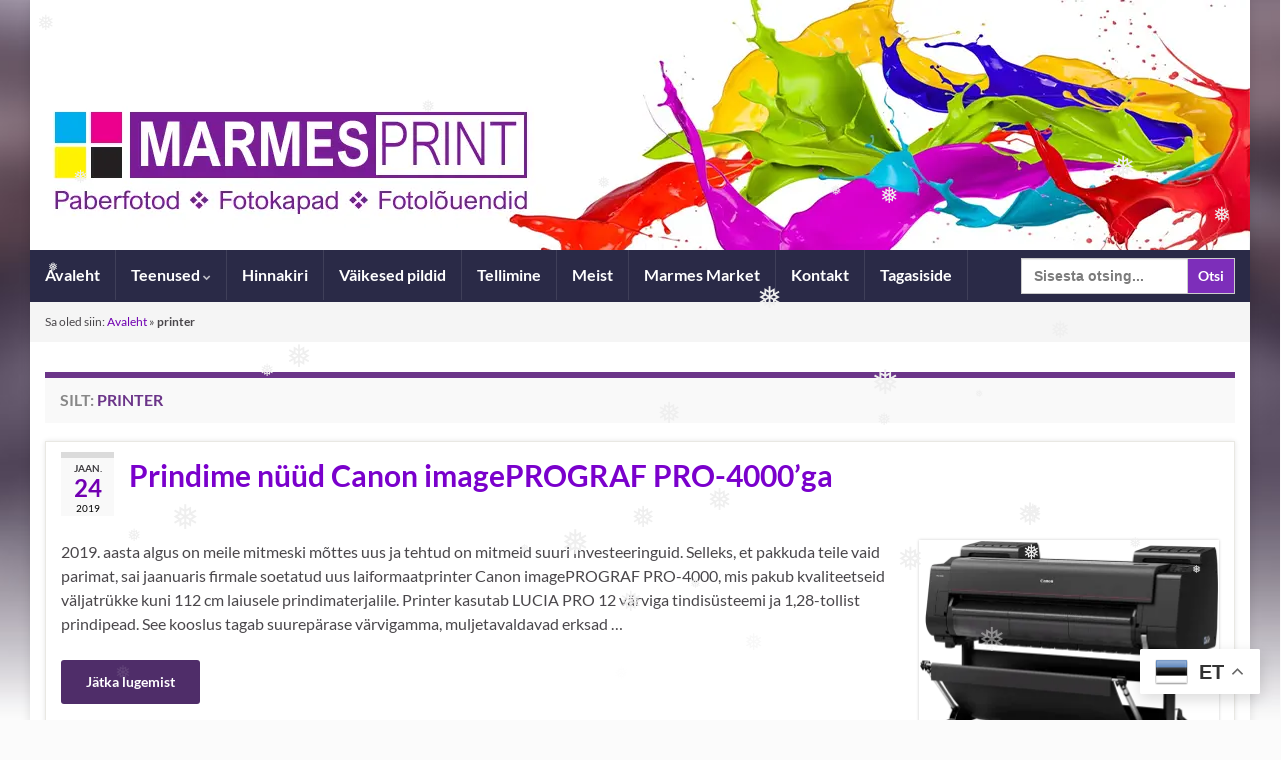

--- FILE ---
content_type: text/html; charset=UTF-8
request_url: https://www.marmes.ee/tag/printer/
body_size: 18879
content:
<!DOCTYPE html><!--[if IE 7]>
<html class="ie ie7" lang="et">
<![endif]-->
<!--[if IE 8]>
<html class="ie ie8" lang="et">
<![endif]-->
<!--[if !(IE 7) & !(IE 8)]><!-->
<html lang="et">
<!--<![endif]-->
    <head>
        <meta charset="UTF-8">
        <meta http-equiv="X-UA-Compatible" content="IE=edge">
        <meta name="viewport" content="width=device-width, initial-scale=1">
        <meta name='robots' content='index, follow, max-image-preview:large, max-snippet:-1, max-video-preview:-1' />

	<!-- This site is optimized with the Yoast SEO plugin v26.7 - https://yoast.com/wordpress/plugins/seo/ -->
	<title>printer Archives - Marmes Print</title>
	<link rel="canonical" href="https://www.marmes.ee/tag/printer/" />
	<meta property="og:locale" content="et_EE" />
	<meta property="og:type" content="article" />
	<meta property="og:title" content="printer Archives - Marmes Print" />
	<meta property="og:url" content="https://www.marmes.ee/tag/printer/" />
	<meta property="og:site_name" content="Marmes Print" />
	<meta property="og:image" content="https://www.marmes.ee/wp-content/uploads/2023/10/Tellimine.webp" />
	<meta property="og:image:width" content="500" />
	<meta property="og:image:height" content="261" />
	<meta property="og:image:type" content="image/webp" />
	<meta name="twitter:card" content="summary_large_image" />
	<meta name="twitter:site" content="@MarmesPrint" />
	<script type="application/ld+json" class="yoast-schema-graph">{"@context":"https://schema.org","@graph":[{"@type":"CollectionPage","@id":"https://www.marmes.ee/tag/printer/","url":"https://www.marmes.ee/tag/printer/","name":"printer Archives - Marmes Print","isPartOf":{"@id":"https://www.marmes.ee/#website"},"breadcrumb":{"@id":"https://www.marmes.ee/tag/printer/#breadcrumb"},"inLanguage":"et"},{"@type":"BreadcrumbList","@id":"https://www.marmes.ee/tag/printer/#breadcrumb","itemListElement":[{"@type":"ListItem","position":1,"name":"Avaleht","item":"https://www.marmes.ee/"},{"@type":"ListItem","position":2,"name":"printer"}]},{"@type":"WebSite","@id":"https://www.marmes.ee/#website","url":"https://www.marmes.ee/","name":"Marmes Print","description":"Paberfotod | Fotokapad | Fotol&otilde;uendid","publisher":{"@id":"https://www.marmes.ee/#organization"},"potentialAction":[{"@type":"SearchAction","target":{"@type":"EntryPoint","urlTemplate":"https://www.marmes.ee/?s={search_term_string}"},"query-input":{"@type":"PropertyValueSpecification","valueRequired":true,"valueName":"search_term_string"}}],"inLanguage":"et"},{"@type":"Organization","@id":"https://www.marmes.ee/#organization","name":"Marmes OÜ","url":"https://www.marmes.ee/","logo":{"@type":"ImageObject","inLanguage":"et","@id":"https://www.marmes.ee/#/schema/logo/image/","url":"","contentUrl":"","caption":"Marmes OÜ"},"image":{"@id":"https://www.marmes.ee/#/schema/logo/image/"},"sameAs":["https://www.facebook.com/marmesprint/","https://x.com/MarmesPrint","https://www.instagram.com/marmesprint/","https://www.linkedin.com/in/mario-mesi-19984016/"]}]}</script>
	<!-- / Yoast SEO plugin. -->


<link rel='dns-prefetch' href='//secure.gravatar.com' />
<link rel='dns-prefetch' href='//www.googletagmanager.com' />
<link rel='dns-prefetch' href='//stats.wp.com' />
<link rel='dns-prefetch' href='//v0.wordpress.com' />
<link rel='dns-prefetch' href='//widgets.wp.com' />
<link rel='dns-prefetch' href='//s0.wp.com' />
<link rel='dns-prefetch' href='//0.gravatar.com' />
<link rel='dns-prefetch' href='//1.gravatar.com' />
<link rel='dns-prefetch' href='//2.gravatar.com' />
<link rel="alternate" type="application/rss+xml" title="Marmes Print &raquo; RSS" href="https://www.marmes.ee/feed/" />
<link rel="alternate" type="application/rss+xml" title="Marmes Print &raquo; Kommentaaride RSS" href="https://www.marmes.ee/comments/feed/" />
<link rel="alternate" type="application/rss+xml" title="Marmes Print &raquo; printer Sildi RSS" href="https://www.marmes.ee/tag/printer/feed/" />
<style id='wp-img-auto-sizes-contain-inline-css' type='text/css'>
img:is([sizes=auto i],[sizes^="auto," i]){contain-intrinsic-size:3000px 1500px}
/*# sourceURL=wp-img-auto-sizes-contain-inline-css */
</style>
<style id='wp-emoji-styles-inline-css' type='text/css'>

	img.wp-smiley, img.emoji {
		display: inline !important;
		border: none !important;
		box-shadow: none !important;
		height: 1em !important;
		width: 1em !important;
		margin: 0 0.07em !important;
		vertical-align: -0.1em !important;
		background: none !important;
		padding: 0 !important;
	}
/*# sourceURL=wp-emoji-styles-inline-css */
</style>
<style id='wp-block-library-inline-css' type='text/css'>
:root{--wp-block-synced-color:#7a00df;--wp-block-synced-color--rgb:122,0,223;--wp-bound-block-color:var(--wp-block-synced-color);--wp-editor-canvas-background:#ddd;--wp-admin-theme-color:#007cba;--wp-admin-theme-color--rgb:0,124,186;--wp-admin-theme-color-darker-10:#006ba1;--wp-admin-theme-color-darker-10--rgb:0,107,160.5;--wp-admin-theme-color-darker-20:#005a87;--wp-admin-theme-color-darker-20--rgb:0,90,135;--wp-admin-border-width-focus:2px}@media (min-resolution:192dpi){:root{--wp-admin-border-width-focus:1.5px}}.wp-element-button{cursor:pointer}:root .has-very-light-gray-background-color{background-color:#eee}:root .has-very-dark-gray-background-color{background-color:#313131}:root .has-very-light-gray-color{color:#eee}:root .has-very-dark-gray-color{color:#313131}:root .has-vivid-green-cyan-to-vivid-cyan-blue-gradient-background{background:linear-gradient(135deg,#00d084,#0693e3)}:root .has-purple-crush-gradient-background{background:linear-gradient(135deg,#34e2e4,#4721fb 50%,#ab1dfe)}:root .has-hazy-dawn-gradient-background{background:linear-gradient(135deg,#faaca8,#dad0ec)}:root .has-subdued-olive-gradient-background{background:linear-gradient(135deg,#fafae1,#67a671)}:root .has-atomic-cream-gradient-background{background:linear-gradient(135deg,#fdd79a,#004a59)}:root .has-nightshade-gradient-background{background:linear-gradient(135deg,#330968,#31cdcf)}:root .has-midnight-gradient-background{background:linear-gradient(135deg,#020381,#2874fc)}:root{--wp--preset--font-size--normal:16px;--wp--preset--font-size--huge:42px}.has-regular-font-size{font-size:1em}.has-larger-font-size{font-size:2.625em}.has-normal-font-size{font-size:var(--wp--preset--font-size--normal)}.has-huge-font-size{font-size:var(--wp--preset--font-size--huge)}.has-text-align-center{text-align:center}.has-text-align-left{text-align:left}.has-text-align-right{text-align:right}.has-fit-text{white-space:nowrap!important}#end-resizable-editor-section{display:none}.aligncenter{clear:both}.items-justified-left{justify-content:flex-start}.items-justified-center{justify-content:center}.items-justified-right{justify-content:flex-end}.items-justified-space-between{justify-content:space-between}.screen-reader-text{border:0;clip-path:inset(50%);height:1px;margin:-1px;overflow:hidden;padding:0;position:absolute;width:1px;word-wrap:normal!important}.screen-reader-text:focus{background-color:#ddd;clip-path:none;color:#444;display:block;font-size:1em;height:auto;left:5px;line-height:normal;padding:15px 23px 14px;text-decoration:none;top:5px;width:auto;z-index:100000}html :where(.has-border-color){border-style:solid}html :where([style*=border-top-color]){border-top-style:solid}html :where([style*=border-right-color]){border-right-style:solid}html :where([style*=border-bottom-color]){border-bottom-style:solid}html :where([style*=border-left-color]){border-left-style:solid}html :where([style*=border-width]){border-style:solid}html :where([style*=border-top-width]){border-top-style:solid}html :where([style*=border-right-width]){border-right-style:solid}html :where([style*=border-bottom-width]){border-bottom-style:solid}html :where([style*=border-left-width]){border-left-style:solid}html :where(img[class*=wp-image-]){height:auto;max-width:100%}:where(figure){margin:0 0 1em}html :where(.is-position-sticky){--wp-admin--admin-bar--position-offset:var(--wp-admin--admin-bar--height,0px)}@media screen and (max-width:600px){html :where(.is-position-sticky){--wp-admin--admin-bar--position-offset:0px}}

/*# sourceURL=wp-block-library-inline-css */
</style><style id='wp-block-paragraph-inline-css' type='text/css'>
.is-small-text{font-size:.875em}.is-regular-text{font-size:1em}.is-large-text{font-size:2.25em}.is-larger-text{font-size:3em}.has-drop-cap:not(:focus):first-letter{float:left;font-size:8.4em;font-style:normal;font-weight:100;line-height:.68;margin:.05em .1em 0 0;text-transform:uppercase}body.rtl .has-drop-cap:not(:focus):first-letter{float:none;margin-left:.1em}p.has-drop-cap.has-background{overflow:hidden}:root :where(p.has-background){padding:1.25em 2.375em}:where(p.has-text-color:not(.has-link-color)) a{color:inherit}p.has-text-align-left[style*="writing-mode:vertical-lr"],p.has-text-align-right[style*="writing-mode:vertical-rl"]{rotate:180deg}
/*# sourceURL=https://www.marmes.ee/wp-includes/blocks/paragraph/style.min.css */
</style>
<style id='global-styles-inline-css' type='text/css'>
:root{--wp--preset--aspect-ratio--square: 1;--wp--preset--aspect-ratio--4-3: 4/3;--wp--preset--aspect-ratio--3-4: 3/4;--wp--preset--aspect-ratio--3-2: 3/2;--wp--preset--aspect-ratio--2-3: 2/3;--wp--preset--aspect-ratio--16-9: 16/9;--wp--preset--aspect-ratio--9-16: 9/16;--wp--preset--color--black: #000000;--wp--preset--color--cyan-bluish-gray: #abb8c3;--wp--preset--color--white: #ffffff;--wp--preset--color--pale-pink: #f78da7;--wp--preset--color--vivid-red: #cf2e2e;--wp--preset--color--luminous-vivid-orange: #ff6900;--wp--preset--color--luminous-vivid-amber: #fcb900;--wp--preset--color--light-green-cyan: #7bdcb5;--wp--preset--color--vivid-green-cyan: #00d084;--wp--preset--color--pale-cyan-blue: #8ed1fc;--wp--preset--color--vivid-cyan-blue: #0693e3;--wp--preset--color--vivid-purple: #9b51e0;--wp--preset--gradient--vivid-cyan-blue-to-vivid-purple: linear-gradient(135deg,rgb(6,147,227) 0%,rgb(155,81,224) 100%);--wp--preset--gradient--light-green-cyan-to-vivid-green-cyan: linear-gradient(135deg,rgb(122,220,180) 0%,rgb(0,208,130) 100%);--wp--preset--gradient--luminous-vivid-amber-to-luminous-vivid-orange: linear-gradient(135deg,rgb(252,185,0) 0%,rgb(255,105,0) 100%);--wp--preset--gradient--luminous-vivid-orange-to-vivid-red: linear-gradient(135deg,rgb(255,105,0) 0%,rgb(207,46,46) 100%);--wp--preset--gradient--very-light-gray-to-cyan-bluish-gray: linear-gradient(135deg,rgb(238,238,238) 0%,rgb(169,184,195) 100%);--wp--preset--gradient--cool-to-warm-spectrum: linear-gradient(135deg,rgb(74,234,220) 0%,rgb(151,120,209) 20%,rgb(207,42,186) 40%,rgb(238,44,130) 60%,rgb(251,105,98) 80%,rgb(254,248,76) 100%);--wp--preset--gradient--blush-light-purple: linear-gradient(135deg,rgb(255,206,236) 0%,rgb(152,150,240) 100%);--wp--preset--gradient--blush-bordeaux: linear-gradient(135deg,rgb(254,205,165) 0%,rgb(254,45,45) 50%,rgb(107,0,62) 100%);--wp--preset--gradient--luminous-dusk: linear-gradient(135deg,rgb(255,203,112) 0%,rgb(199,81,192) 50%,rgb(65,88,208) 100%);--wp--preset--gradient--pale-ocean: linear-gradient(135deg,rgb(255,245,203) 0%,rgb(182,227,212) 50%,rgb(51,167,181) 100%);--wp--preset--gradient--electric-grass: linear-gradient(135deg,rgb(202,248,128) 0%,rgb(113,206,126) 100%);--wp--preset--gradient--midnight: linear-gradient(135deg,rgb(2,3,129) 0%,rgb(40,116,252) 100%);--wp--preset--font-size--small: 14px;--wp--preset--font-size--medium: 20px;--wp--preset--font-size--large: 20px;--wp--preset--font-size--x-large: 42px;--wp--preset--font-size--tiny: 10px;--wp--preset--font-size--regular: 16px;--wp--preset--font-size--larger: 26px;--wp--preset--spacing--20: 0.44rem;--wp--preset--spacing--30: 0.67rem;--wp--preset--spacing--40: 1rem;--wp--preset--spacing--50: 1.5rem;--wp--preset--spacing--60: 2.25rem;--wp--preset--spacing--70: 3.38rem;--wp--preset--spacing--80: 5.06rem;--wp--preset--shadow--natural: 6px 6px 9px rgba(0, 0, 0, 0.2);--wp--preset--shadow--deep: 12px 12px 50px rgba(0, 0, 0, 0.4);--wp--preset--shadow--sharp: 6px 6px 0px rgba(0, 0, 0, 0.2);--wp--preset--shadow--outlined: 6px 6px 0px -3px rgb(255, 255, 255), 6px 6px rgb(0, 0, 0);--wp--preset--shadow--crisp: 6px 6px 0px rgb(0, 0, 0);}:where(.is-layout-flex){gap: 0.5em;}:where(.is-layout-grid){gap: 0.5em;}body .is-layout-flex{display: flex;}.is-layout-flex{flex-wrap: wrap;align-items: center;}.is-layout-flex > :is(*, div){margin: 0;}body .is-layout-grid{display: grid;}.is-layout-grid > :is(*, div){margin: 0;}:where(.wp-block-columns.is-layout-flex){gap: 2em;}:where(.wp-block-columns.is-layout-grid){gap: 2em;}:where(.wp-block-post-template.is-layout-flex){gap: 1.25em;}:where(.wp-block-post-template.is-layout-grid){gap: 1.25em;}.has-black-color{color: var(--wp--preset--color--black) !important;}.has-cyan-bluish-gray-color{color: var(--wp--preset--color--cyan-bluish-gray) !important;}.has-white-color{color: var(--wp--preset--color--white) !important;}.has-pale-pink-color{color: var(--wp--preset--color--pale-pink) !important;}.has-vivid-red-color{color: var(--wp--preset--color--vivid-red) !important;}.has-luminous-vivid-orange-color{color: var(--wp--preset--color--luminous-vivid-orange) !important;}.has-luminous-vivid-amber-color{color: var(--wp--preset--color--luminous-vivid-amber) !important;}.has-light-green-cyan-color{color: var(--wp--preset--color--light-green-cyan) !important;}.has-vivid-green-cyan-color{color: var(--wp--preset--color--vivid-green-cyan) !important;}.has-pale-cyan-blue-color{color: var(--wp--preset--color--pale-cyan-blue) !important;}.has-vivid-cyan-blue-color{color: var(--wp--preset--color--vivid-cyan-blue) !important;}.has-vivid-purple-color{color: var(--wp--preset--color--vivid-purple) !important;}.has-black-background-color{background-color: var(--wp--preset--color--black) !important;}.has-cyan-bluish-gray-background-color{background-color: var(--wp--preset--color--cyan-bluish-gray) !important;}.has-white-background-color{background-color: var(--wp--preset--color--white) !important;}.has-pale-pink-background-color{background-color: var(--wp--preset--color--pale-pink) !important;}.has-vivid-red-background-color{background-color: var(--wp--preset--color--vivid-red) !important;}.has-luminous-vivid-orange-background-color{background-color: var(--wp--preset--color--luminous-vivid-orange) !important;}.has-luminous-vivid-amber-background-color{background-color: var(--wp--preset--color--luminous-vivid-amber) !important;}.has-light-green-cyan-background-color{background-color: var(--wp--preset--color--light-green-cyan) !important;}.has-vivid-green-cyan-background-color{background-color: var(--wp--preset--color--vivid-green-cyan) !important;}.has-pale-cyan-blue-background-color{background-color: var(--wp--preset--color--pale-cyan-blue) !important;}.has-vivid-cyan-blue-background-color{background-color: var(--wp--preset--color--vivid-cyan-blue) !important;}.has-vivid-purple-background-color{background-color: var(--wp--preset--color--vivid-purple) !important;}.has-black-border-color{border-color: var(--wp--preset--color--black) !important;}.has-cyan-bluish-gray-border-color{border-color: var(--wp--preset--color--cyan-bluish-gray) !important;}.has-white-border-color{border-color: var(--wp--preset--color--white) !important;}.has-pale-pink-border-color{border-color: var(--wp--preset--color--pale-pink) !important;}.has-vivid-red-border-color{border-color: var(--wp--preset--color--vivid-red) !important;}.has-luminous-vivid-orange-border-color{border-color: var(--wp--preset--color--luminous-vivid-orange) !important;}.has-luminous-vivid-amber-border-color{border-color: var(--wp--preset--color--luminous-vivid-amber) !important;}.has-light-green-cyan-border-color{border-color: var(--wp--preset--color--light-green-cyan) !important;}.has-vivid-green-cyan-border-color{border-color: var(--wp--preset--color--vivid-green-cyan) !important;}.has-pale-cyan-blue-border-color{border-color: var(--wp--preset--color--pale-cyan-blue) !important;}.has-vivid-cyan-blue-border-color{border-color: var(--wp--preset--color--vivid-cyan-blue) !important;}.has-vivid-purple-border-color{border-color: var(--wp--preset--color--vivid-purple) !important;}.has-vivid-cyan-blue-to-vivid-purple-gradient-background{background: var(--wp--preset--gradient--vivid-cyan-blue-to-vivid-purple) !important;}.has-light-green-cyan-to-vivid-green-cyan-gradient-background{background: var(--wp--preset--gradient--light-green-cyan-to-vivid-green-cyan) !important;}.has-luminous-vivid-amber-to-luminous-vivid-orange-gradient-background{background: var(--wp--preset--gradient--luminous-vivid-amber-to-luminous-vivid-orange) !important;}.has-luminous-vivid-orange-to-vivid-red-gradient-background{background: var(--wp--preset--gradient--luminous-vivid-orange-to-vivid-red) !important;}.has-very-light-gray-to-cyan-bluish-gray-gradient-background{background: var(--wp--preset--gradient--very-light-gray-to-cyan-bluish-gray) !important;}.has-cool-to-warm-spectrum-gradient-background{background: var(--wp--preset--gradient--cool-to-warm-spectrum) !important;}.has-blush-light-purple-gradient-background{background: var(--wp--preset--gradient--blush-light-purple) !important;}.has-blush-bordeaux-gradient-background{background: var(--wp--preset--gradient--blush-bordeaux) !important;}.has-luminous-dusk-gradient-background{background: var(--wp--preset--gradient--luminous-dusk) !important;}.has-pale-ocean-gradient-background{background: var(--wp--preset--gradient--pale-ocean) !important;}.has-electric-grass-gradient-background{background: var(--wp--preset--gradient--electric-grass) !important;}.has-midnight-gradient-background{background: var(--wp--preset--gradient--midnight) !important;}.has-small-font-size{font-size: var(--wp--preset--font-size--small) !important;}.has-medium-font-size{font-size: var(--wp--preset--font-size--medium) !important;}.has-large-font-size{font-size: var(--wp--preset--font-size--large) !important;}.has-x-large-font-size{font-size: var(--wp--preset--font-size--x-large) !important;}
/*# sourceURL=global-styles-inline-css */
</style>

<style id='classic-theme-styles-inline-css' type='text/css'>
/*! This file is auto-generated */
.wp-block-button__link{color:#fff;background-color:#32373c;border-radius:9999px;box-shadow:none;text-decoration:none;padding:calc(.667em + 2px) calc(1.333em + 2px);font-size:1.125em}.wp-block-file__button{background:#32373c;color:#fff;text-decoration:none}
/*# sourceURL=/wp-includes/css/classic-themes.min.css */
</style>
<link rel='stylesheet' id='wp-components-css' href='https://www.marmes.ee/wp-includes/css/dist/components/style.min.css?ver=6.9' type='text/css' media='all' />
<link rel='stylesheet' id='wp-preferences-css' href='https://www.marmes.ee/wp-includes/css/dist/preferences/style.min.css?ver=6.9' type='text/css' media='all' />
<link rel='stylesheet' id='wp-block-editor-css' href='https://www.marmes.ee/wp-includes/css/dist/block-editor/style.min.css?ver=6.9' type='text/css' media='all' />
<link rel='stylesheet' id='popup-maker-block-library-style-css' href='https://www.marmes.ee/wp-content/plugins/popup-maker/dist/packages/block-library-style.css?ver=dbea705cfafe089d65f1' type='text/css' media='all' />
<link rel='stylesheet' id='contact-form-7-css' href='https://www.marmes.ee/wp-content/plugins/contact-form-7/includes/css/styles.css?ver=6.1.4' type='text/css' media='all' />
<link rel='stylesheet' id='wp-snow-effect-css' href='https://www.marmes.ee/wp-content/plugins/wp-snow-effect/public/css/wp-snow-effect-public.css?ver=1.0.0' type='text/css' media='all' />
<link rel='stylesheet' id='fancybox-0-css' href='https://www.marmes.ee/wp-content/plugins/nextgen-gallery/static/Lightbox/fancybox/jquery.fancybox-1.3.4.css?ver=4.0.3' type='text/css' media='all' />
<link rel='stylesheet' id='ivory-search-styles-css' href='https://www.marmes.ee/wp-content/plugins/add-search-to-menu/public/css/ivory-search.min.css?ver=5.5.13' type='text/css' media='all' />
<link rel='stylesheet' id='dnd-upload-cf7-css' href='https://www.marmes.ee/wp-content/plugins/drag-and-drop-upload-cf7-pro/assets/css/dnd-upload-cf7.css?ver=2.11.8' type='text/css' media='all' />
<link rel='stylesheet' id='bootstrap-css' href='https://www.marmes.ee/wp-content/themes/graphene/bootstrap/css/bootstrap.min.css?ver=6.9' type='text/css' media='all' />
<link rel='stylesheet' id='font-awesome-css' href='https://www.marmes.ee/wp-content/themes/graphene/fonts/font-awesome/css/font-awesome.min.css?ver=6.9' type='text/css' media='all' />
<link rel='stylesheet' id='graphene-css' href='https://www.marmes.ee/wp-content/themes/graphene/style.css?ver=2.9.4' type='text/css' media='screen' />
<link rel='stylesheet' id='graphene-responsive-css' href='https://www.marmes.ee/wp-content/themes/graphene/responsive.css?ver=2.9.4' type='text/css' media='all' />
<link rel='stylesheet' id='graphene-blocks-css' href='https://www.marmes.ee/wp-content/themes/graphene/blocks.css?ver=2.9.4' type='text/css' media='all' />
<link rel='stylesheet' id='jetpack_likes-css' href='https://www.marmes.ee/wp-content/plugins/jetpack/modules/likes/style.css?ver=15.4' type='text/css' media='all' />
<link rel='stylesheet' id='tablepress-default-css' href='https://www.marmes.ee/wp-content/tablepress-combined.min.css?ver=447' type='text/css' media='all' />
<link rel='stylesheet' id='tablepress-responsive-tables-css' href='https://www.marmes.ee/wp-content/plugins/tablepress-responsive-tables/css/tablepress-responsive.min.css?ver=1.8' type='text/css' media='all' />
<link rel='stylesheet' id='testimonials-default-form-css' href='https://www.marmes.ee/wp-content/plugins/strong-testimonials/templates/default-form/form.css?ver=3.2.21' type='text/css' media='all' />
<style id='testimonials-default-form-inline-css' type='text/css'>
.strong-view-id-1 .strong-form-inner { background: #FBFBFB;
	background: -moz-linear-gradient(top, #FBFBFB 0%, #EDEDED 100%);
	background: -webkit-gradient(linear, left top, left bottom, color-stop(0%, #FBFBFB), color-stop(100%, #EDEDED));
	background: -webkit-linear-gradient(top,  #FBFBFB 0%, #EDEDED 100%);
	background: -o-linear-gradient(top, #FBFBFB 0%, #EDEDED 100%);
	background: -ms-linear-gradient(top, #FBFBFB 0%, #EDEDED 100%);
	background: linear-gradient(to bottom, #FBFBFB 0%, #EDEDED 100%);
	filter: progid:DXImageTransform.Microsoft.gradient(startColorstr='#FBFBFB', endColorstr='#EDEDED', GradientType=0); }
/*# sourceURL=testimonials-default-form-inline-css */
</style>
<link rel='stylesheet' id='wpmtst-rating-form-css' href='https://www.marmes.ee/wp-content/plugins/strong-testimonials/assets/public/css/rating-form.css?ver=3.2.21' type='text/css' media='all' />
<link rel='stylesheet' id='popup-maker-site-css' href='//www.marmes.ee/wp-content/uploads/pum/pum-site-styles.css?generated=1755153336&#038;ver=1.21.5' type='text/css' media='all' />
<script type="text/javascript" src="https://www.marmes.ee/wp-includes/js/jquery/jquery.min.js?ver=3.7.1" id="jquery-core-js"></script>
<script type="text/javascript" src="https://www.marmes.ee/wp-includes/js/jquery/jquery-migrate.min.js?ver=3.4.1" id="jquery-migrate-js"></script>
<script type="text/javascript" id="photocrati_ajax-js-extra">
/* <![CDATA[ */
var photocrati_ajax = {"url":"https://www.marmes.ee/index.php?photocrati_ajax=1","rest_url":"https://www.marmes.ee/wp-json/","wp_home_url":"https://www.marmes.ee","wp_site_url":"https://www.marmes.ee","wp_root_url":"https://www.marmes.ee","wp_plugins_url":"https://www.marmes.ee/wp-content/plugins","wp_content_url":"https://www.marmes.ee/wp-content","wp_includes_url":"https://www.marmes.ee/wp-includes/","ngg_param_slug":"nggallery","rest_nonce":"0572a2042a"};
//# sourceURL=photocrati_ajax-js-extra
/* ]]> */
</script>
<script type="text/javascript" src="https://www.marmes.ee/wp-content/plugins/nextgen-gallery/static/Legacy/ajax.min.js?ver=4.0.3" id="photocrati_ajax-js"></script>
<script defer type="text/javascript" src="https://www.marmes.ee/wp-content/themes/graphene/bootstrap/js/bootstrap.min.js?ver=2.9.4" id="bootstrap-js"></script>
<script defer type="text/javascript" src="https://www.marmes.ee/wp-content/themes/graphene/js/bootstrap-hover-dropdown/bootstrap-hover-dropdown.min.js?ver=2.9.4" id="bootstrap-hover-dropdown-js"></script>
<script defer type="text/javascript" src="https://www.marmes.ee/wp-content/themes/graphene/js/bootstrap-submenu/bootstrap-submenu.min.js?ver=2.9.4" id="bootstrap-submenu-js"></script>
<script defer type="text/javascript" src="https://www.marmes.ee/wp-content/themes/graphene/js/jquery.infinitescroll.min.js?ver=2.9.4" id="infinite-scroll-js"></script>
<script type="text/javascript" id="graphene-js-extra">
/* <![CDATA[ */
var grapheneJS = {"siteurl":"https://www.marmes.ee","ajaxurl":"https://www.marmes.ee/wp-admin/admin-ajax.php","templateUrl":"https://www.marmes.ee/wp-content/themes/graphene","isSingular":"","enableStickyMenu":"1","shouldShowComments":"","commentsOrder":"newest","sliderDisable":"1","sliderInterval":"7000","infScrollBtnLbl":"Lae veel","infScrollOn":"","infScrollCommentsOn":"","totalPosts":"1","postsPerPage":"5","isPageNavi":"","infScrollMsgText":"Fetching window.grapheneInfScrollItemsPerPage of window.grapheneInfScrollItemsLeft items left ...","infScrollMsgTextPlural":"Fetching window.grapheneInfScrollItemsPerPage of window.grapheneInfScrollItemsLeft items left ...","infScrollFinishedText":"All loaded!","commentsPerPage":"50","totalComments":"0","infScrollCommentsMsg":"Fetching window.grapheneInfScrollCommentsPerPage of window.grapheneInfScrollCommentsLeft comments left ...","infScrollCommentsMsgPlural":"Fetching window.grapheneInfScrollCommentsPerPage of window.grapheneInfScrollCommentsLeft comments left ...","infScrollCommentsFinishedMsg":"K\u00f5ik kommentaarid laetud!","disableLiveSearch":"1","txtNoResult":"No result found.","isMasonry":""};
//# sourceURL=graphene-js-extra
/* ]]> */
</script>
<script defer type="text/javascript" src="https://www.marmes.ee/wp-content/themes/graphene/js/graphene.js?ver=2.9.4" id="graphene-js"></script>

<!-- Google tag (gtag.js) snippet added by Site Kit -->
<!-- Google Analytics snippet added by Site Kit -->
<script type="text/javascript" src="https://www.googletagmanager.com/gtag/js?id=GT-KT42VSX" id="google_gtagjs-js" async></script>
<script type="text/javascript" id="google_gtagjs-js-after">
/* <![CDATA[ */
window.dataLayer = window.dataLayer || [];function gtag(){dataLayer.push(arguments);}
gtag("set","linker",{"domains":["www.marmes.ee"]});
gtag("js", new Date());
gtag("set", "developer_id.dZTNiMT", true);
gtag("config", "GT-KT42VSX");
//# sourceURL=google_gtagjs-js-after
/* ]]> */
</script>
<link rel="https://api.w.org/" href="https://www.marmes.ee/wp-json/" /><link rel="alternate" title="JSON" type="application/json" href="https://www.marmes.ee/wp-json/wp/v2/tags/4" /><link rel="EditURI" type="application/rsd+xml" title="RSD" href="https://www.marmes.ee/xmlrpc.php?rsd" />
<meta name="generator" content="WordPress 6.9" />
<meta name="generator" content="Site Kit by Google 1.170.0" /><meta property="fb:app_id" content=""><meta property="fb:admins" content="">            <div id="fb-root"></div>
            <script>(function (d, s, id) {
                    var js, fjs = d.getElementsByTagName(s)[0];
                    if (d.getElementById(id))
                        return;
                    js = d.createElement(s);
                    js.id = id;
                    js.src = "//connect.facebook.net/et_EE/sdk.js#xfbml=1&version=v2.0";
                    fjs.parentNode.insertBefore(js, fjs);
                }(document, 'script', 'facebook-jssdk'));</script>
            	<style>img#wpstats{display:none}</style>
		<!-- Analytics by WP Statistics - https://wp-statistics.com -->
<style type="text/css">
@font-face{ font-family: 'Lato'; font-style: normal; font-weight: 400; src: local('Lato Regular'), local('Lato-Regular'), url(https://www.marmes.ee/wp-content/themes/graphene/fonts/Lato/Lato-Regular.woff2) format('woff2'); unicode-range: U+0000-00FF, U+0131, U+0152-0153, U+02BB-02BC, U+02C6, U+02DA, U+02DC, U+2000-206F, U+2074, U+20AC, U+2122, U+2191, U+2193, U+2212, U+2215, U+FEFF, U+FFFD; font-display: swap; }@font-face{ font-family: 'Lato'; font-style: italic; font-weight: 400; src: local('Lato Italic'), local('Lato-Italic'), url(https://www.marmes.ee/wp-content/themes/graphene/fonts/Lato/Lato-Italic.woff2) format('woff2'); unicode-range: U+0000-00FF, U+0131, U+0152-0153, U+02BB-02BC, U+02C6, U+02DA, U+02DC, U+2000-206F, U+2074, U+20AC, U+2122, U+2191, U+2193, U+2212, U+2215, U+FEFF, U+FFFD; font-display: swap; }@font-face{ font-family: 'Lato'; font-style: normal; font-weight: 700; src: local('Lato Bold'), local('Lato-Bold'), url(https://www.marmes.ee/wp-content/themes/graphene/fonts/Lato/Lato-Bold.woff2) format('woff2'); unicode-range: U+0000-00FF, U+0131, U+0152-0153, U+02BB-02BC, U+02C6, U+02DA, U+02DC, U+2000-206F, U+2074, U+20AC, U+2122, U+2191, U+2193, U+2212, U+2215, U+FEFF, U+FFFD; font-display: swap; }@font-face{ font-family: 'Lato'; font-style: italic; font-weight: 700; src: local('Lato Bold Italic'), local('Lato-Bold-Italic'), url(https://www.marmes.ee/wp-content/themes/graphene/fonts/Lato/Lato-BoldItalic.woff2) format('woff2'); unicode-range: U+0000-00FF, U+0131, U+0152-0153, U+02BB-02BC, U+02C6, U+02DA, U+02DC, U+2000-206F, U+2074, U+20AC, U+2122, U+2191, U+2193, U+2212, U+2215, U+FEFF, U+FFFD; font-display: swap; }
</style>
<style type="text/css">
.navbar {background: #2a2a47} @media only screen and (max-width: 768px){ #mega-menu-wrap-Header-Menu .mega-menu-toggle + #mega-menu-Header-Menu {background: #2a2a47} }.navbar #header-menu-wrap .navbar-nav>.active>a, .navbar #header-menu-wrap .navbar-nav>.active>a:focus, .navbar #header-menu-wrap .navbar-nav>.active>a:hover, .navbar #header-menu-wrap .navbar-nav>.open>a, .navbar #header-menu-wrap .navbar-nav>.open>a:focus, .navbar #header-menu-wrap .navbar-nav>.open>a:hover, .navbar #header-menu-wrap .navbar-nav>.current-menu-item>a, .navbar #header-menu-wrap .navbar-nav>.current-menu-item>a:hover, .navbar #header-menu-wrap .navbar-nav>.current-menu-item>a:focus, .navbar #header-menu-wrap .navbar-nav>.current-menu-ancestor>a, .navbar #header-menu-wrap .navbar-nav>.current-menu-ancestor>a:hover, .navbar #header-menu-wrap .navbar-nav>.current-menu-ancestor>a:focus, .navbar #header-menu-wrap .navbar-nav>li>a:focus, .navbar #header-menu-wrap .navbar-nav>li>a:hover, #header-menu-wrap #mega-menu-wrap-Header-Menu #mega-menu-Header-Menu li.mega-current-menu-item, #header-menu-wrap #mega-menu-wrap-Header-Menu #mega-menu-Header-Menu > li.mega-menu-item > a.mega-menu-link:hover, #header-menu-wrap #mega-menu-wrap-Header-Menu #mega-menu-Header-Menu > li.mega-toggle-on > a.mega-menu-link, #header-menu-wrap #mega-menu-wrap-Header-Menu #mega-menu-Header-Menu > li.mega-current-menu-item > a.mega-menu-link {color: #bd8ce2}.navbar #header-menu-wrap .nav ul li a, .navbar #header-menu-wrap .nav ul li a {color: #ffffff}.navbar #header-menu-wrap .nav .dropdown-menu li:hover > a, .navbar #header-menu-wrap .nav .dropdown-menu li.current-menu-item > a, .navbar #header-menu-wrap .nav .dropdown-menu li.current-menu-ancestor > a {color: #ff0707}.post-title, .post-title a, .post-title a:hover, .post-title a:visited {color: #7a00cc}a, .post .date .day, .pagination>li>a, .pagination>li>a:hover, .pagination>li>span, #comments > h4.current a, #comments > h4.current a .fa, .post-nav-top p, .post-nav-top a, .autocomplete-suggestions strong {color: #7100b2}a:focus, a:hover, .post-nav-top a:hover {color: #000000}.sidebar .sidebar-wrap {background-color: #eff2f4; border-color: #a076db}body{background-image:none}.header_title, .header_title a, .header_title a:visited, .header_title a:hover, .header_desc {color:#blank}.carousel, .carousel .item{height:400px}@media (max-width: 991px) {.carousel, .carousel .item{height:250px}}.post-title, .post-title a, .post-title a:hover, .post-title a:visited{ color: #7a00cc }@media (min-width: 1200px) {.container {width:1220px}}
</style>
<style type="text/css" id="custom-background-css">
body.custom-background { background-color: #fbfbfb; background-image: url("https://www.marmes.ee/wp-content/themes/graphene/images/bg.jpg"); background-position: center center; background-size: cover; background-repeat: no-repeat; background-attachment: fixed; }
</style>
	
<!-- Google Tag Manager snippet added by Site Kit -->
<script type="text/javascript">
/* <![CDATA[ */

			( function( w, d, s, l, i ) {
				w[l] = w[l] || [];
				w[l].push( {'gtm.start': new Date().getTime(), event: 'gtm.js'} );
				var f = d.getElementsByTagName( s )[0],
					j = d.createElement( s ), dl = l != 'dataLayer' ? '&l=' + l : '';
				j.async = true;
				j.src = 'https://www.googletagmanager.com/gtm.js?id=' + i + dl;
				f.parentNode.insertBefore( j, f );
			} )( window, document, 'script', 'dataLayer', 'GTM-NR2LFH9' );
			
/* ]]> */
</script>

<!-- End Google Tag Manager snippet added by Site Kit -->
<link rel="icon" href="https://www.marmes.ee/wp-content/uploads/2023/10/cropped-favicon-32x32.webp" sizes="32x32" />
<link rel="icon" href="https://www.marmes.ee/wp-content/uploads/2023/10/cropped-favicon-192x192.webp" sizes="192x192" />
<link rel="apple-touch-icon" href="https://www.marmes.ee/wp-content/uploads/2023/10/cropped-favicon-180x180.webp" />
<meta name="msapplication-TileImage" content="https://www.marmes.ee/wp-content/uploads/2023/10/cropped-favicon-270x270.webp" />
		<style type="text/css" id="wp-custom-css">
			.strong-view.strong-view-id-2 .testimonial-content,
.strong-view.strong-view-id-2 .testimonial-client {
    font-size: 17px;
}

.strong-view.modern .testimonial-heading
{
font-size: 20px;
line-height: 1;
}

.strong-view.modern .testimonial-name {
font-size: 17px;
}

.grecaptcha-badge { visibility: hidden; }
		</style>
		<style type="text/css" media="screen">.is-menu path.search-icon-path { fill: #848484;}body .popup-search-close:after, body .search-close:after { border-color: #848484;}body .popup-search-close:before, body .search-close:before { border-color: #848484;}</style>			<style type="text/css">
					.is-form-id-5831 .is-search-submit:focus,
			.is-form-id-5831 .is-search-submit:hover,
			.is-form-id-5831 .is-search-submit,
            .is-form-id-5831 .is-search-icon {
			color: #ffffff !important;            background-color: #7d2eba !important;            			}
                        	.is-form-id-5831 .is-search-submit path {
					fill: #ffffff !important;            	}
            			.is-form-id-5831 .is-search-input::-webkit-input-placeholder {
			    color: #7c7c7c !important;
			}
			.is-form-id-5831 .is-search-input:-moz-placeholder {
			    color: #7c7c7c !important;
			    opacity: 1;
			}
			.is-form-id-5831 .is-search-input::-moz-placeholder {
			    color: #7c7c7c !important;
			    opacity: 1;
			}
			.is-form-id-5831 .is-search-input:-ms-input-placeholder {
			    color: #7c7c7c !important;
			}
                        			.is-form-style-1.is-form-id-5831 .is-search-input:focus,
			.is-form-style-1.is-form-id-5831 .is-search-input:hover,
			.is-form-style-1.is-form-id-5831 .is-search-input,
			.is-form-style-2.is-form-id-5831 .is-search-input:focus,
			.is-form-style-2.is-form-id-5831 .is-search-input:hover,
			.is-form-style-2.is-form-id-5831 .is-search-input,
			.is-form-style-3.is-form-id-5831 .is-search-input:focus,
			.is-form-style-3.is-form-id-5831 .is-search-input:hover,
			.is-form-style-3.is-form-id-5831 .is-search-input,
			.is-form-id-5831 .is-search-input:focus,
			.is-form-id-5831 .is-search-input:hover,
			.is-form-id-5831 .is-search-input {
                                color: #7c7c7c !important;                                                                background-color: #ffffff !important;			}
                        			</style>
		    <link rel='stylesheet' id='ivory-ajax-search-styles-css' href='https://www.marmes.ee/wp-content/plugins/add-search-to-menu/public/css/ivory-ajax-search.min.css?ver=5.5.13' type='text/css' media='all' />
</head>
    <body class="archive tag tag-printer tag-4 custom-background wp-embed-responsive wp-theme-graphene graphene layout-boxed one_column">
        		<!-- Google Tag Manager (noscript) snippet added by Site Kit -->
		<noscript>
			<iframe src="https://www.googletagmanager.com/ns.html?id=GTM-NR2LFH9" height="0" width="0" style="display:none;visibility:hidden"></iframe>
		</noscript>
		<!-- End Google Tag Manager (noscript) snippet added by Site Kit -->
		
        <div class="container boxed-wrapper">
            
            

            <div id="header" class="row">

                <img width="1220" height="250" src="https://www.marmes.ee/wp-content/uploads/2023/10/Marmes-Print.webp" class="attachment-1220x250 size-1220x250" alt="Marmes Print" title="Marmes Print" decoding="async" fetchpriority="high" srcset="https://www.marmes.ee/wp-content/uploads/2023/10/Marmes-Print.webp 1220w, https://www.marmes.ee/wp-content/uploads/2023/10/Marmes-Print-300x61.webp 300w, https://www.marmes.ee/wp-content/uploads/2023/10/Marmes-Print-1024x210.webp 1024w, https://www.marmes.ee/wp-content/uploads/2023/10/Marmes-Print-768x157.webp 768w, https://www.marmes.ee/wp-content/uploads/2023/10/Marmes-Print-1190x244.webp 1190w" sizes="(max-width: 1220px) 100vw, 1220px" />                
                                    <a href="https://www.marmes.ee" id="header_img_link" title="Tagasi esilehele">&nbsp;</a>                            </div>


                        <nav class="navbar row navbar-inverse">

                <div class="navbar-header align-left">
                		                    <button type="button" class="navbar-toggle collapsed" data-toggle="collapse" data-target="#header-menu-wrap, #secondary-menu-wrap">
	                        <span class="sr-only">Toggle navigation</span>
	                        <span class="icon-bar"></span>
	                        <span class="icon-bar"></span>
	                        <span class="icon-bar"></span>
	                    </button>
                	                    
                    
                                            <p class="header_title mobile-only">
                            <a href="https://www.marmes.ee" title="Tagasi esilehele">                                Marmes Print                            </a>                        </p>
                    
                                            
                                    </div>

                                    <div class="collapse navbar-collapse" id="header-menu-wrap">

            			<ul id="header-menu" class="nav navbar-nav flip"><li id="menu-item-16" class="menu-item menu-item-type-custom menu-item-object-custom menu-item-home menu-item-16"><a href="https://www.marmes.ee">Avaleht</a></li>
<li id="menu-item-44" class="menu-item menu-item-type-post_type menu-item-object-page menu-item-home menu-item-has-children menu-item-44"><a href="https://www.marmes.ee/teenused/" class="dropdown-toggle" data-toggle="dropdown" data-submenu="1" data-depth="10" data-hover="dropdown" data-delay="0">Teenused <i class="fa fa-chevron-down"></i></a>
<ul class="dropdown-menu">
	<li id="menu-item-609" class="menu-item menu-item-type-post_type menu-item-object-page menu-item-609"><a href="https://www.marmes.ee/paberfoto/">Paberfoto</a></li>
	<li id="menu-item-6991" class="menu-item menu-item-type-post_type menu-item-object-page menu-item-6991"><a href="https://www.marmes.ee/fotolouendid/">Fotolõuend</a></li>
	<li id="menu-item-610" class="menu-item menu-item-type-post_type menu-item-object-page menu-item-610"><a href="https://www.marmes.ee/fotokapa/">Fotokapa</a></li>
	<li id="menu-item-611" class="menu-item menu-item-type-post_type menu-item-object-page menu-item-611"><a href="https://www.marmes.ee/raamitud-fotokapa/">Raamitud fotokapa</a></li>
	<li id="menu-item-613" class="menu-item menu-item-type-post_type menu-item-object-page menu-item-613"><a href="https://www.marmes.ee/fine-art-paberfoto/">Fine Art paberfoto</a></li>
	<li id="menu-item-5304" class="menu-item menu-item-type-post_type menu-item-object-page menu-item-5304"><a href="https://www.marmes.ee/plakatid/">Plakatid &#038; postrid</a></li>
	<li id="menu-item-6389" class="menu-item menu-item-type-post_type menu-item-object-page menu-item-6389"><a href="https://www.marmes.ee/fotode-skaneerimine-failideks/">Fotode skaneerimine failideks</a></li>
	<li id="menu-item-1412" class="menu-item menu-item-type-custom menu-item-object-custom menu-item-1412"><a target="_blank" href="https://www.mariomesi.com">Fotograafi teenused</a></li>
	<li id="menu-item-7595" class="menu-item menu-item-type-custom menu-item-object-custom menu-item-7595"><a target="_blank" href="https://prise.ee/">Kujundusteenused</a></li>
</ul>
</li>
<li id="menu-item-21" class="menu-item menu-item-type-post_type menu-item-object-page menu-item-21"><a href="https://www.marmes.ee/hinnakiri/">Hinnakiri</a></li>
<li id="menu-item-5979" class="menu-item menu-item-type-post_type menu-item-object-page menu-item-5979"><a href="https://www.marmes.ee/prolabor/">Väikesed pildid</a></li>
<li id="menu-item-22" class="menu-item menu-item-type-post_type menu-item-object-page menu-item-22"><a href="https://www.marmes.ee/tellimine/">Tellimine</a></li>
<li id="menu-item-17" class="menu-item menu-item-type-post_type menu-item-object-page menu-item-17"><a href="https://www.marmes.ee/firmast/">Meist</a></li>
<li id="menu-item-8654" class="menu-item menu-item-type-custom menu-item-object-custom menu-item-8654"><a target="_blank" href="https://marmesmarket.ee/">Marmes Market</a></li>
<li id="menu-item-23" class="menu-item menu-item-type-post_type menu-item-object-page menu-item-23"><a href="https://www.marmes.ee/kontakt/">Kontakt</a></li>
<li id="menu-item-176" class="menu-item menu-item-type-post_type menu-item-object-page menu-item-176"><a href="https://www.marmes.ee/tagasiside/">Tagasiside</a></li>
</ul>                        
            			                            <div id="top_search" class="navbar-form navbar-right">
                                							<style type="text/css" media="screen">
							#is-ajax-search-result-5831 .is-highlight { background-color: #00ff1d !important;}
							#is-ajax-search-result-5831 .meta .is-highlight { background-color: transparent !important;}
							</style>
						<form data-min-no-for-search=1 data-result-box-max-height=500 data-form-id=5831 class="is-search-form is-form-style is-form-style-1 is-form-id-5831 is-ajax-search" action="https://www.marmes.ee/" method="get" role="search" ><label for="is-search-input-5831"><span class="is-screen-reader-text">Search for:</span><input  type="search" id="is-search-input-5831" name="s" value="" class="is-search-input" placeholder="Sisesta otsing..." autocomplete=off /><span class="is-loader-image" style="display: none;background-image:url(https://www.marmes.ee/wp-content/plugins/add-search-to-menu/public/images/spinner.gif);" ></span></label><input type="submit" value="Otsi" class="is-search-submit" /></form>                                                            </div>
                                                
                                            </div>
                
                                    
                            </nav>

            	<div class="breadcrumb breadcrumb-yoast breadcrumbs-wrapper row">
		<div class="breadcrumbs" xmlns:v="http://rdf.data-vocabulary.org/#">	Sa oled siin:
<span><span><a href="https://www.marmes.ee/">Avaleht</a></span> » <span class="breadcrumb_last" aria-current="page"><strong>printer</strong></span></span></div>    </div>
    
            <div id="content" class="clearfix hfeed row">
                
                    
                                        
                    <div id="content-main" class="clearfix content-main col-md-12">
                    
    <h1 class="page-title archive-title">
        Silt: <span>printer</span>    </h1>
    
        
    <div class="entries-wrapper">
    
                

<div id="post-350" class="clearfix post post-350 type-post status-publish format-standard hentry category-uncategorized tag-fine-art-foto tag-fotokapa tag-fotolouend tag-kunsti-repro tag-lastefoto tag-linnavaated tag-maastikufoto tag-must-valge-foto tag-naitusepildid tag-paberfoto tag-paikeseloojang tag-paikesetous tag-perepilt tag-portreefoto tag-printer tag-pulmafoto tag-raamitud-fotokapa item-wrap">
		
	<div class="entry clearfix">
    
    			    	<div class="post-date date alpha with-year">
            <p class="default_date">
            	<span class="month">jaan.</span>
                <span class="day">24</span>
                	                <span class="year">2019</span>
                            </p>
                    </div>
            
		        <h2 class="post-title entry-title">
			<a href="https://www.marmes.ee/prindime-nuud-canon-imageprograf-pro-4000ga/" rel="bookmark" title="Püsiviide kohta Prindime nüüd Canon imagePROGRAF PRO-4000&#8217;ga">
				Prindime nüüd Canon imagePROGRAF PRO-4000&#8217;ga            </a>
			        </h2>
		
						
				<div class="entry-content clearfix">
			
							<div class="excerpt-thumb"><a href="https://www.marmes.ee/prindime-nuud-canon-imageprograf-pro-4000ga/"><img width="300" height="225" src="https://www.marmes.ee/wp-content/uploads/2023/10/imageprograf-pro-4000.webp" class="attachment-medium size-medium" alt="" decoding="async" /></a></div>						
			
                				                
								<p>2019. aasta algus on meile mitmeski mõttes uus ja tehtud on mitmeid suuri investeeringuid. Selleks, et pakkuda teile vaid parimat, sai jaanuaris firmale soetatud uus laiformaatprinter Canon imagePROGRAF PRO-4000, mis pakub kvaliteetseid väljatrükke kuni 112 cm laiusele prindimaterjalile. Printer kasutab LUCIA PRO 12 värviga tindisüsteemi ja 1,28-tollist prindipead. See kooslus tagab suurepärase värvigamma, muljetavaldavad erksad &hellip; </p>
<p><a class="more-link btn" href="https://www.marmes.ee/prindime-nuud-canon-imageprograf-pro-4000ga/">Jätka lugemist</a></p>

						
						
						
		</div>
		
			</div>
</div>

 

    </div>
    
    
  

                </div><!-- #content-main -->
        
                
        
    </div><!-- #content -->




<div id="footer" class="row default-footer">
    
        
                            <div class="footer-right">
                    	<ul class="social-profiles">
							
			            <li class="social-profile social-profile-rss">
			            	<a href="https://www.marmes.ee/feed/" title="Telli Marmes Print&#039;s RSS feed" id="social-id-1" class="mysocial social-rss" target="_blank">
			            				                            <i class="fa fa-rss"></i>
		                        			            	</a>
			            </li>
		            
		    						
			            <li class="social-profile social-profile-facebook">
			            	<a href="https://www.facebook.com/marmes.foto.ja.print" title="Marmes Foto &amp; Print" id="social-id-2" class="mysocial social-facebook" target="_blank">
			            				                            <i class="fa fa-facebook"></i>
		                        			            	</a>
			            </li>
		            
		    						
			            <li class="social-profile social-profile-instagram">
			            	<a href="https://www.instagram.com/marmesprint/" title="Marmes Print" id="social-id-3" class="mysocial social-instagram" target="_blank">
			            				                            <i class="fa fa-instagram"></i>
		                        			            	</a>
			            </li>
		            
		    						
			            <li class="social-profile social-profile-flickr">
			            	<a href="https://www.flickr.com/photos/30424978@N03/" title="Mario Mesi Photography" id="social-id-4" class="mysocial social-flickr" target="_blank">
			            				                            <i class="fa fa-flickr"></i>
		                        			            	</a>
			            </li>
		            
		    	    </ul>
    
                                    </div>
            
            <div class="copyright-developer">
                                    <div id="copyright">
                        <p>© 2024 Marmes OÜ | e-mail: info@marmes.ee | tel. +372 58 558 559</p>
                    </div>
                
                                    <div id="developer">
                        <p>
                                                        Made with <i class="fa fa-heart"></i> by <a href="https://www.graphene-theme.com/" rel="nofollow">Graphene Themes</a>.                        </p>

                                            </div>
                            </div>

        
                
    </div><!-- #footer -->


</div><!-- #container -->

<script type="speculationrules">
{"prefetch":[{"source":"document","where":{"and":[{"href_matches":"/*"},{"not":{"href_matches":["/wp-*.php","/wp-admin/*","/wp-content/uploads/*","/wp-content/*","/wp-content/plugins/*","/wp-content/themes/graphene/*","/*\\?(.+)"]}},{"not":{"selector_matches":"a[rel~=\"nofollow\"]"}},{"not":{"selector_matches":".no-prefetch, .no-prefetch a"}}]},"eagerness":"conservative"}]}
</script>

			<script>(function(d, s, id) {
			var js, fjs = d.getElementsByTagName(s)[0];
			js = d.createElement(s); js.id = id;
			js.src = 'https://connect.facebook.net/en_US/sdk/xfbml.customerchat.js#xfbml=1&version=v6.0&autoLogAppEvents=1'
			fjs.parentNode.insertBefore(js, fjs);
			}(document, 'script', 'facebook-jssdk'));</script>
			<div class="fb-customerchat" attribution="wordpress" attribution_version="2.3" page_id="179496795239424"></div>

			<div class="gtranslate_wrapper" id="gt-wrapper-67387624"></div><div 
	id="pum-185" 
	role="dialog" 
	aria-modal="false"
	aria-labelledby="pum_popup_title_185"
	class="pum pum-overlay pum-theme-181 pum-theme-enterprise-blue popmake-overlay pum-click-to-close click_open" 
	data-popmake="{&quot;id&quot;:185,&quot;slug&quot;:&quot;tagasiside&quot;,&quot;theme_id&quot;:181,&quot;cookies&quot;:[],&quot;triggers&quot;:[{&quot;type&quot;:&quot;click_open&quot;,&quot;settings&quot;:{&quot;cookie_name&quot;:&quot;&quot;,&quot;extra_selectors&quot;:&quot;&quot;}}],&quot;mobile_disabled&quot;:null,&quot;tablet_disabled&quot;:null,&quot;meta&quot;:{&quot;display&quot;:{&quot;stackable&quot;:false,&quot;overlay_disabled&quot;:false,&quot;scrollable_content&quot;:false,&quot;disable_reposition&quot;:false,&quot;size&quot;:&quot;tiny&quot;,&quot;responsive_min_width&quot;:&quot;0%&quot;,&quot;responsive_min_width_unit&quot;:false,&quot;responsive_max_width&quot;:&quot;100%&quot;,&quot;responsive_max_width_unit&quot;:false,&quot;custom_width&quot;:&quot;640px&quot;,&quot;custom_width_unit&quot;:false,&quot;custom_height&quot;:&quot;380px&quot;,&quot;custom_height_unit&quot;:false,&quot;custom_height_auto&quot;:false,&quot;location&quot;:&quot;center top&quot;,&quot;position_from_trigger&quot;:false,&quot;position_top&quot;:&quot;100&quot;,&quot;position_left&quot;:&quot;0&quot;,&quot;position_bottom&quot;:&quot;0&quot;,&quot;position_right&quot;:&quot;0&quot;,&quot;position_fixed&quot;:false,&quot;animation_type&quot;:&quot;fade&quot;,&quot;animation_speed&quot;:&quot;550&quot;,&quot;animation_origin&quot;:&quot;center top&quot;,&quot;overlay_zindex&quot;:false,&quot;zindex&quot;:&quot;1999999999&quot;},&quot;close&quot;:{&quot;text&quot;:&quot;&quot;,&quot;button_delay&quot;:&quot;0&quot;,&quot;overlay_click&quot;:&quot;1&quot;,&quot;esc_press&quot;:&quot;1&quot;,&quot;f4_press&quot;:&quot;1&quot;},&quot;click_open&quot;:[]}}">

	<div id="popmake-185" class="pum-container popmake theme-181 pum-responsive pum-responsive-tiny responsive size-tiny">

				
							<div id="pum_popup_title_185" class="pum-title popmake-title">
				Teie arvamus läheb meile korda! :)			</div>
		
		
				<div class="pum-content popmake-content" tabindex="0">
			<div class="strong-view strong-form strong-view-id-1 default-form wpmtst-default-form" data-state=idle><div class="strong-form-wait" data-formid="1"><div class="message"><img src="https://www.marmes.ee/wp-content/plugins/strong-testimonials/assets/public/svg/spinner-solid.svg" alt="Strong Testimonials form submission spinner."></div></div><div class="wpmtst-form wpmtst-form-id-1"><div class="strong-form-inner"><p class="required-notice"><span class="required symbol"></span>Nõutav väli		</p><form class="wpmtst-submission-form" method="post" enctype="multipart/form-data" autocomplete="off" data-config="{&quot;scroll&quot;:{&quot;onError&quot;:true,&quot;onErrorOffset&quot;:80,&quot;onSuccess&quot;:true,&quot;onSuccessOffset&quot;:80},&quot;fields&quot;:[{&quot;name&quot;:&quot;client_name&quot;,&quot;type&quot;:&quot;text&quot;,&quot;required&quot;:1},{&quot;name&quot;:&quot;company_name&quot;,&quot;type&quot;:&quot;text&quot;,&quot;required&quot;:0},{&quot;name&quot;:&quot;email&quot;,&quot;type&quot;:&quot;email&quot;,&quot;required&quot;:1},{&quot;name&quot;:&quot;company_website&quot;,&quot;type&quot;:&quot;url&quot;,&quot;required&quot;:0},{&quot;name&quot;:&quot;post_content&quot;,&quot;type&quot;:&quot;textarea&quot;,&quot;required&quot;:1},{&quot;name&quot;:&quot;hinnang&quot;,&quot;type&quot;:&quot;rating&quot;,&quot;required&quot;:0},{&quot;name&quot;:&quot;featured_image&quot;,&quot;type&quot;:&quot;file&quot;,&quot;required&quot;:0}],&quot;ajaxUrl&quot;:&quot;https:\/\/www.marmes.ee\/wp-admin\/admin-ajax.php&quot;}" data-formid = "1"><div style="display: none;"><input type="hidden" id="wpmtst_form_nonce" name="wpmtst_form_nonce" value="888ee872e3" /><input type="hidden" name="_wp_http_referer" value="/tag/printer/" /><input type="hidden" name="action" value="wpmtst_form"><input type="hidden" name="form_id" value="1"><input type="hidden" name="default_category" value=""><input type="hidden" name="view_id" value="1"><input type="hidden" name="category" value=""></div><div class="form-field field-client_name"><label for="wpmtst_client_name" class="field-client_name">Teie nimi</label><span class="required symbol"></span><input id="wpmtst_client_name" type="text" class="text" name="client_name"  value="" placeholder=""   required tabindex="0"><span class="after"></span></div><div class="form-field field-company_name"><label for="wpmtst_company_name" class="field-company_name">Ettevõtte nimi</label><input id="wpmtst_company_name" type="text" class="text" name="company_name"  value="" placeholder=""   tabindex="0"><span class="after"></span></div><div class="form-field field-email"><label for="wpmtst_email" class="field-email">e-maili aadress</label><span class="required symbol"></span><input id="wpmtst_email" type="email" class="text email" name="email"  value="" placeholder=""   required tabindex="0"><span class="after"></span></div><div class="form-field field-company_website"><label for="wpmtst_company_website" class="field-company_website">Veebileht</label><input id="wpmtst_company_website" type="url" class="text url" name="company_website"  value="" placeholder=""   tabindex="0"><span class="after"></span></div><div class="form-field field-post_content"><label for="wpmtst_post_content" class="field-post_content">Sõnum</label><span class="required symbol"></span><textarea id="wpmtst_post_content" name="post_content" class="textarea"  required placeholder=""  tabindex="0"></textarea><span class="after"></span></div><div class="form-field field-hinnang"><label for="wpmtst_hinnang" class="field-hinnang">Mitme tärniga hindaksid?</label><div class="strong-rating-wrapper field-wrap in-form"><fieldset contenteditable=false
					id="wpmtst_hinnang"
					name="hinnang"
					class="strong-rating"
					data-field-type="rating"
					tabindex="0"><legend>rating fields</legend><input type="radio" id="hinnang-star0-3443" name="hinnang" value="0"  checked='checked' /><label for="hinnang-star0-3443" title="No stars"></label><input type="radio" id="hinnang-star1-3443" name="hinnang" value="1"  /><label for="hinnang-star1-3443" class="star" title="1 star"><svg aria-hidden="true" role="img" xmlns="http://www.w3.org/2000/svg" viewBox="-12 -12 590 526"><path class="star_regular" d="M528.1 171.5L382 150.2 316.7 17.8c-11.7-23.6-45.6-23.9-57.4 0L194 150.2 47.9 171.5c-26.2 3.8-36.7 36.1-17.7 54.6l105.7 103-25 145.5c-4.5 26.3 23.2 46 46.4 33.7L288 439.6l130.7 68.7c23.2 12.2 50.9-7.4 46.4-33.7l-25-145.5 105.7-103c19-18.5 8.5-50.8-17.7-54.6zM388.6 312.3l23.7 138.4L288 385.4l-124.3 65.3 23.7-138.4-100.6-98 139-20.2 62.2-126 62.2 126 139 20.2-100.6 98z"></path><path class="star_solid" d="M259.3 17.8L194 150.2 47.9 171.5c-26.2 3.8-36.7 36.1-17.7 54.6l105.7 103-25 145.5c-4.5 26.3 23.2 46 46.4 33.7L288 439.6l130.7 68.7c23.2 12.2 50.9-7.4 46.4-33.7l-25-145.5 105.7-103c19-18.5 8.5-50.8-17.7-54.6L382 150.2 316.7 17.8c-11.7-23.6-45.6-23.9-57.4 0z"></path></svg></label><input type="radio" id="hinnang-star2-3443" name="hinnang" value="2"  /><label for="hinnang-star2-3443" class="star" title="2 stars"><svg aria-hidden="true" role="img" xmlns="http://www.w3.org/2000/svg" viewBox="-12 -12 590 526"><path class="star_regular" d="M528.1 171.5L382 150.2 316.7 17.8c-11.7-23.6-45.6-23.9-57.4 0L194 150.2 47.9 171.5c-26.2 3.8-36.7 36.1-17.7 54.6l105.7 103-25 145.5c-4.5 26.3 23.2 46 46.4 33.7L288 439.6l130.7 68.7c23.2 12.2 50.9-7.4 46.4-33.7l-25-145.5 105.7-103c19-18.5 8.5-50.8-17.7-54.6zM388.6 312.3l23.7 138.4L288 385.4l-124.3 65.3 23.7-138.4-100.6-98 139-20.2 62.2-126 62.2 126 139 20.2-100.6 98z"></path><path class="star_solid" d="M259.3 17.8L194 150.2 47.9 171.5c-26.2 3.8-36.7 36.1-17.7 54.6l105.7 103-25 145.5c-4.5 26.3 23.2 46 46.4 33.7L288 439.6l130.7 68.7c23.2 12.2 50.9-7.4 46.4-33.7l-25-145.5 105.7-103c19-18.5 8.5-50.8-17.7-54.6L382 150.2 316.7 17.8c-11.7-23.6-45.6-23.9-57.4 0z"></path></svg></label><input type="radio" id="hinnang-star3-3443" name="hinnang" value="3"  /><label for="hinnang-star3-3443" class="star" title="3 stars"><svg aria-hidden="true" role="img" xmlns="http://www.w3.org/2000/svg" viewBox="-12 -12 590 526"><path class="star_regular" d="M528.1 171.5L382 150.2 316.7 17.8c-11.7-23.6-45.6-23.9-57.4 0L194 150.2 47.9 171.5c-26.2 3.8-36.7 36.1-17.7 54.6l105.7 103-25 145.5c-4.5 26.3 23.2 46 46.4 33.7L288 439.6l130.7 68.7c23.2 12.2 50.9-7.4 46.4-33.7l-25-145.5 105.7-103c19-18.5 8.5-50.8-17.7-54.6zM388.6 312.3l23.7 138.4L288 385.4l-124.3 65.3 23.7-138.4-100.6-98 139-20.2 62.2-126 62.2 126 139 20.2-100.6 98z"></path><path class="star_solid" d="M259.3 17.8L194 150.2 47.9 171.5c-26.2 3.8-36.7 36.1-17.7 54.6l105.7 103-25 145.5c-4.5 26.3 23.2 46 46.4 33.7L288 439.6l130.7 68.7c23.2 12.2 50.9-7.4 46.4-33.7l-25-145.5 105.7-103c19-18.5 8.5-50.8-17.7-54.6L382 150.2 316.7 17.8c-11.7-23.6-45.6-23.9-57.4 0z"></path></svg></label><input type="radio" id="hinnang-star4-3443" name="hinnang" value="4"  /><label for="hinnang-star4-3443" class="star" title="4 stars"><svg aria-hidden="true" role="img" xmlns="http://www.w3.org/2000/svg" viewBox="-12 -12 590 526"><path class="star_regular" d="M528.1 171.5L382 150.2 316.7 17.8c-11.7-23.6-45.6-23.9-57.4 0L194 150.2 47.9 171.5c-26.2 3.8-36.7 36.1-17.7 54.6l105.7 103-25 145.5c-4.5 26.3 23.2 46 46.4 33.7L288 439.6l130.7 68.7c23.2 12.2 50.9-7.4 46.4-33.7l-25-145.5 105.7-103c19-18.5 8.5-50.8-17.7-54.6zM388.6 312.3l23.7 138.4L288 385.4l-124.3 65.3 23.7-138.4-100.6-98 139-20.2 62.2-126 62.2 126 139 20.2-100.6 98z"></path><path class="star_solid" d="M259.3 17.8L194 150.2 47.9 171.5c-26.2 3.8-36.7 36.1-17.7 54.6l105.7 103-25 145.5c-4.5 26.3 23.2 46 46.4 33.7L288 439.6l130.7 68.7c23.2 12.2 50.9-7.4 46.4-33.7l-25-145.5 105.7-103c19-18.5 8.5-50.8-17.7-54.6L382 150.2 316.7 17.8c-11.7-23.6-45.6-23.9-57.4 0z"></path></svg></label><input type="radio" id="hinnang-star5-3443" name="hinnang" value="5"  /><label for="hinnang-star5-3443" class="star" title="5 stars"><svg aria-hidden="true" role="img" xmlns="http://www.w3.org/2000/svg" viewBox="-12 -12 590 526"><path class="star_regular" d="M528.1 171.5L382 150.2 316.7 17.8c-11.7-23.6-45.6-23.9-57.4 0L194 150.2 47.9 171.5c-26.2 3.8-36.7 36.1-17.7 54.6l105.7 103-25 145.5c-4.5 26.3 23.2 46 46.4 33.7L288 439.6l130.7 68.7c23.2 12.2 50.9-7.4 46.4-33.7l-25-145.5 105.7-103c19-18.5 8.5-50.8-17.7-54.6zM388.6 312.3l23.7 138.4L288 385.4l-124.3 65.3 23.7-138.4-100.6-98 139-20.2 62.2-126 62.2 126 139 20.2-100.6 98z"></path><path class="star_solid" d="M259.3 17.8L194 150.2 47.9 171.5c-26.2 3.8-36.7 36.1-17.7 54.6l105.7 103-25 145.5c-4.5 26.3 23.2 46 46.4 33.7L288 439.6l130.7 68.7c23.2 12.2 50.9-7.4 46.4-33.7l-25-145.5 105.7-103c19-18.5 8.5-50.8-17.7-54.6L382 150.2 316.7 17.8c-11.7-23.6-45.6-23.9-57.4 0z"></path></svg></label></fieldset></div><span class="after"></span></div><div class="form-field field-featured_image"><label for="wpmtst_featured_image" class="field-featured_image">Foto või ettevõtte logo</label><div class="field-wrap"><input id="wpmtst_featured_image" type="file" name="featured_image" tabindex="0"></div><span class="after"></span></div><div class="form-field wpmtst-submit"><label><input type="submit" class="wpmtst_submit_testimonial" name="wpmtst_submit_testimonial" value="Saada tagasiside" class="button" tabindex="0"></label></div></form></div></div></div>
		</div>

				
							<button type="button" class="pum-close popmake-close" aria-label="Close">
			X			</button>
		
	</div>

</div>
<style type="text/css">
.dnd-progress-bar span { background-color:#7d23bc!important; }
.dnd-upload-status .dnd-upload-details .remove-file span:after { background-image:url('data:image/svg+xml,%3Csvg width="35" height="35" viewBox="0 0 35 35" fill="none" xmlns="http://www.w3.org/2000/svg"%3E%3Cpath d="M17.5 0C7.83499 0 0 7.83499 0 17.5C0 27.165 7.83499 35 17.5 35C27.165 35 35 27.165 35 17.5C34.9888 7.83965 27.1604 0.0112198 17.5 0ZM17.5 33.871C8.45857 33.871 1.12903 26.5414 1.12903 17.5C1.12903 8.45857 8.45857 1.12903 17.5 1.12903C26.5414 1.12903 33.871 8.45857 33.871 17.5C33.861 26.5373 26.5373 33.861 17.5 33.871Z" fill="%23ff0000"/%3E%3Cpath d="M25.4834 9.51661C25.2629 9.29624 24.9056 9.29624 24.6852 9.51661L17.5 16.7018L10.3148 9.51661C10.0983 9.29236 9.74087 9.28615 9.51661 9.50271C9.29236 9.71927 9.28615 10.0767 9.50271 10.3009C9.50723 10.3057 9.51188 10.3103 9.51661 10.3148L16.7018 17.5L9.51661 24.6852C9.29236 24.9018 9.28615 25.2591 9.50278 25.4834C9.71941 25.7076 10.0768 25.7139 10.301 25.4972C10.3057 25.4927 10.3103 25.488 10.3148 25.4834L17.5 18.2982L24.6852 25.4834C24.9094 25.7 25.2668 25.6938 25.4834 25.4696C25.6947 25.2508 25.6947 24.9039 25.4834 24.6852L18.2982 17.5L25.4834 10.3148C25.7038 10.0944 25.7038 9.73705 25.4834 9.51661Z" fill="%23ff0000"/%3E%3C/svg%3E%0A')!important; }
.codedropz-upload-handler { border-color:#a400fc!important; }
.dnd-upload-counter { display:none!important; }
</style>
<style type="text/css" id="wpmtst-custom-style">.strong-view-id-1 .strong-form-inner { background: #FBFBFB;
	background: -moz-linear-gradient(top, #FBFBFB 0%, #EDEDED 100%);
	background: -webkit-gradient(linear, left top, left bottom, color-stop(0%, #FBFBFB), color-stop(100%, #EDEDED));
	background: -webkit-linear-gradient(top,  #FBFBFB 0%, #EDEDED 100%);
	background: -o-linear-gradient(top, #FBFBFB 0%, #EDEDED 100%);
	background: -ms-linear-gradient(top, #FBFBFB 0%, #EDEDED 100%);
	background: linear-gradient(to bottom, #FBFBFB 0%, #EDEDED 100%);
	filter: progid:DXImageTransform.Microsoft.gradient(startColorstr='#FBFBFB', endColorstr='#EDEDED', GradientType=0); }</style><script type="text/javascript" src="https://www.marmes.ee/wp-includes/js/dist/hooks.min.js?ver=dd5603f07f9220ed27f1" id="wp-hooks-js"></script>
<script type="text/javascript" src="https://www.marmes.ee/wp-includes/js/dist/i18n.min.js?ver=c26c3dc7bed366793375" id="wp-i18n-js"></script>
<script type="text/javascript" id="wp-i18n-js-after">
/* <![CDATA[ */
wp.i18n.setLocaleData( { 'text direction\u0004ltr': [ 'ltr' ] } );
//# sourceURL=wp-i18n-js-after
/* ]]> */
</script>
<script type="text/javascript" src="https://www.marmes.ee/wp-content/plugins/contact-form-7/includes/swv/js/index.js?ver=6.1.4" id="swv-js"></script>
<script type="text/javascript" id="contact-form-7-js-before">
/* <![CDATA[ */
var wpcf7 = {
    "api": {
        "root": "https:\/\/www.marmes.ee\/wp-json\/",
        "namespace": "contact-form-7\/v1"
    }
};
//# sourceURL=contact-form-7-js-before
/* ]]> */
</script>
<script type="text/javascript" src="https://www.marmes.ee/wp-content/plugins/contact-form-7/includes/js/index.js?ver=6.1.4" id="contact-form-7-js"></script>
<script type="text/javascript" src="https://www.marmes.ee/wp-content/plugins/wp-snow-effect/public/js/jsnow.js?ver=1.5" id="jsnow-js"></script>
<script type="text/javascript" id="wp-snow-effect-js-extra">
/* <![CDATA[ */
var snoweffect = {"show":"1","flakes_num":"35","falling_speed_min":"1","falling_speed_max":"3","flake_max_size":"25","flake_min_size":"10","vertical_size":"1200","flake_color":"#efefef","flake_zindex":"100000","flake_type":"#10053","fade_away":"1"};
//# sourceURL=wp-snow-effect-js-extra
/* ]]> */
</script>
<script type="text/javascript" src="https://www.marmes.ee/wp-content/plugins/wp-snow-effect/public/js/wp-snow-effect-public.js?ver=1.0.0" id="wp-snow-effect-js"></script>
<script type="text/javascript" id="ngg_common-js-extra">
/* <![CDATA[ */

var nextgen_lightbox_settings = {"static_path":"https:\/\/www.marmes.ee\/wp-content\/plugins\/nextgen-gallery\/static\/Lightbox\/{placeholder}","context":"nextgen_and_wp_images"};
//# sourceURL=ngg_common-js-extra
/* ]]> */
</script>
<script type="text/javascript" src="https://www.marmes.ee/wp-content/plugins/nextgen-gallery/static/GalleryDisplay/common.js?ver=4.0.3" id="ngg_common-js"></script>
<script type="text/javascript" src="https://www.marmes.ee/wp-content/plugins/nextgen-gallery/static/Lightbox/lightbox_context.js?ver=4.0.3" id="ngg_lightbox_context-js"></script>
<script type="text/javascript" src="https://www.marmes.ee/wp-content/plugins/nextgen-gallery/static/Lightbox/fancybox/jquery.easing-1.3.pack.js?ver=4.0.3" id="fancybox-0-js"></script>
<script type="text/javascript" src="https://www.marmes.ee/wp-content/plugins/nextgen-gallery/static/Lightbox/fancybox/jquery.fancybox-1.3.4.pack.js?ver=4.0.3" id="fancybox-1-js"></script>
<script type="text/javascript" src="https://www.marmes.ee/wp-content/plugins/nextgen-gallery/static/Lightbox/fancybox/nextgen_fancybox_init.js?ver=4.0.3" id="fancybox-2-js"></script>
<script type="text/javascript" src="https://www.marmes.ee/wp-content/plugins/drag-and-drop-upload-cf7-pro/assets/js/codedropz-uploader-min.js?ver=2.11.8" id="codedropz-uploader-js"></script>
<script type="text/javascript" id="dnd-upload-cf7-js-extra">
/* <![CDATA[ */
var dnd_cf7_uploader = {"ajax_url":"https://www.marmes.ee/wp-admin/admin-ajax.php","nonce":"bfa18086e2","drag_n_drop_upload":{"text":"Lohista ja kukuta failid siia kasti","or_separator":"v\u00f5i","browse":"Vali failid arvutist","server_max_error":"\u00dcles laetav fail \u00fcletab maksimaalse lubatud faili suuruse","large_file":"\u00dcles laetud fail on liiga suur","invalid_type":"\u00dcles laetud faili t\u00fc\u00fcp pole lubatud"},"parallel_uploads":"2","max_total_size":"200","chunks":"","chunk_size":"10000","err_message":{"maxNumFiles":"Sa oled saavutanud maksimaalse lubatud failide arvu (Kokku on lubatud %s faili)","maxTotalSize":"Valitud fail on liiga suur. Max lubatud faili maht: 25 MB","maxUploadLimit":"NB! Osasid faile ei laetud \u00fcles (Max lubatud failide arv on %s)"},"heading_tag":"h4","disable_btn_submission":"","preview_layout":"default","image_preview":"1","dnd_text_counter":"of","delete_text":"Kustutan...","remove_text":"Eemalda","delete_files_on_failed":"","theme":""};
//# sourceURL=dnd-upload-cf7-js-extra
/* ]]> */
</script>
<script type="text/javascript" src="https://www.marmes.ee/wp-content/plugins/drag-and-drop-upload-cf7-pro/assets/js/dnd-upload-cf7.js?ver=2.11.8" id="dnd-upload-cf7-js"></script>
<script defer type="text/javascript" src="https://www.marmes.ee/wp-includes/js/comment-reply.min.js?ver=6.9" id="comment-reply-js" async="async" data-wp-strategy="async" fetchpriority="low"></script>
<script type="text/javascript" defer src="https://www.marmes.ee/wp-content/plugins/strong-testimonials/assets/public/js/lib/validate/jquery-validate.min.js?ver=1.21.0" id="wpmtst-validation-plugin-js"></script>
<script type="text/javascript" src="https://www.marmes.ee/wp-includes/js/jquery/jquery.form.min.js?ver=4.3.0" id="jquery-form-js"></script>
<script type="text/javascript" id="wpmtst-form-validation-js-extra">
/* <![CDATA[ */
var strongForm = {"scroll":{"onError":true,"onErrorOffset":80,"onSuccess":true,"onSuccessOffset":80},"fields":[{"name":"client_name","type":"text","required":1},{"name":"company_name","type":"text","required":0},{"name":"email","type":"email","required":1},{"name":"company_website","type":"url","required":0},{"name":"post_content","type":"textarea","required":1},{"name":"hinnang","type":"rating","required":0},{"name":"featured_image","type":"file","required":0}],"ajaxUrl":"https://www.marmes.ee/wp-admin/admin-ajax.php"};
//# sourceURL=wpmtst-form-validation-js-extra
/* ]]> */
</script>
<script type="text/javascript" defer src="https://www.marmes.ee/wp-content/plugins/strong-testimonials/assets/public/js/lib/form-validation/form-validation.min.js?ver=3.2.21" id="wpmtst-form-validation-js"></script>
<script type="text/javascript" defer src="https://www.marmes.ee/wp-content/plugins/strong-testimonials/assets/public/js/lib/validate/localization/messages_et.min.js?ver=6.9" id="wpmtst-validation-lang-js"></script>
<script type="text/javascript" id="wpmtst-controller-js-extra">
/* <![CDATA[ */
var strongControllerParms = {"initializeOn":"documentReady","method":"","universalTimer":"500","observerTimer":"500","event":"","script":"","containerId":"page","addedNodeId":"content","debug":""};
//# sourceURL=wpmtst-controller-js-extra
/* ]]> */
</script>
<script type="text/javascript" src="https://www.marmes.ee/wp-content/plugins/strong-testimonials/assets/public/js/controller.min.js?ver=3.2.21" id="wpmtst-controller-js"></script>
<script type="text/javascript" src="https://www.marmes.ee/wp-includes/js/jquery/ui/core.min.js?ver=1.13.3" id="jquery-ui-core-js"></script>
<script type="text/javascript" id="popup-maker-site-js-extra">
/* <![CDATA[ */
var pum_vars = {"version":"1.21.5","pm_dir_url":"https://www.marmes.ee/wp-content/plugins/popup-maker/","ajaxurl":"https://www.marmes.ee/wp-admin/admin-ajax.php","restapi":"https://www.marmes.ee/wp-json/pum/v1","rest_nonce":null,"default_theme":"179","debug_mode":"","disable_tracking":"","home_url":"/","message_position":"top","core_sub_forms_enabled":"1","popups":[],"cookie_domain":"","analytics_enabled":"1","analytics_route":"analytics","analytics_api":"https://www.marmes.ee/wp-json/pum/v1"};
var pum_sub_vars = {"ajaxurl":"https://www.marmes.ee/wp-admin/admin-ajax.php","message_position":"top"};
var pum_popups = {"pum-185":{"triggers":[{"type":"click_open","settings":{"cookie_name":"","extra_selectors":""}}],"cookies":[],"disable_on_mobile":false,"disable_on_tablet":false,"atc_promotion":null,"explain":null,"type_section":null,"theme_id":"181","size":"tiny","responsive_min_width":"0%","responsive_max_width":"100%","custom_width":"640px","custom_height_auto":false,"custom_height":"380px","scrollable_content":false,"animation_type":"fade","animation_speed":"550","animation_origin":"center top","open_sound":"none","custom_sound":"","location":"center top","position_top":"100","position_bottom":"0","position_left":"0","position_right":"0","position_from_trigger":false,"position_fixed":false,"overlay_disabled":false,"stackable":false,"disable_reposition":false,"zindex":"1999999999","close_button_delay":"0","fi_promotion":null,"close_on_form_submission":false,"close_on_form_submission_delay":0,"close_on_overlay_click":true,"close_on_esc_press":true,"close_on_f4_press":true,"disable_form_reopen":false,"disable_accessibility":false,"theme_slug":"enterprise-blue","id":185,"slug":"tagasiside"}};
//# sourceURL=popup-maker-site-js-extra
/* ]]> */
</script>
<script type="text/javascript" src="//www.marmes.ee/wp-content/uploads/pum/pum-site-scripts.js?defer&amp;generated=1755153336&amp;ver=1.21.5" id="popup-maker-site-js"></script>
<script type="text/javascript" id="wp-statistics-tracker-js-extra">
/* <![CDATA[ */
var WP_Statistics_Tracker_Object = {"requestUrl":"https://www.marmes.ee","ajaxUrl":"https://www.marmes.ee/wp-admin/admin-ajax.php","hitParams":{"wp_statistics_hit":1,"source_type":"post_tag","source_id":4,"search_query":"","signature":"090a40528d0b2ee1ffec8e50590535dd","action":"wp_statistics_hit_record"},"option":{"dntEnabled":"","bypassAdBlockers":"1","consentIntegration":{"name":null,"status":[]},"isPreview":false,"userOnline":false,"trackAnonymously":false,"isWpConsentApiActive":false,"consentLevel":""},"isLegacyEventLoaded":"","customEventAjaxUrl":"https://www.marmes.ee/wp-admin/admin-ajax.php?action=wp_statistics_custom_event&nonce=e3e3ee74c3","onlineParams":{"wp_statistics_hit":1,"source_type":"post_tag","source_id":4,"search_query":"","signature":"090a40528d0b2ee1ffec8e50590535dd","action":"wp_statistics_online_check"},"jsCheckTime":"60000"};
//# sourceURL=wp-statistics-tracker-js-extra
/* ]]> */
</script>
<script type="text/javascript" src="https://www.marmes.ee/?3ec09a=3510d17f02.js&amp;ver=14.16" id="wp-statistics-tracker-js"></script>
<script type="text/javascript" src="https://www.google.com/recaptcha/api.js?render=6LdOdLgUAAAAALwlpioYccn_XBse1GGxvS2MQ3QD&amp;ver=3.0" id="google-recaptcha-js"></script>
<script type="text/javascript" src="https://www.marmes.ee/wp-includes/js/dist/vendor/wp-polyfill.min.js?ver=3.15.0" id="wp-polyfill-js"></script>
<script type="text/javascript" id="wpcf7-recaptcha-js-before">
/* <![CDATA[ */
var wpcf7_recaptcha = {
    "sitekey": "6LdOdLgUAAAAALwlpioYccn_XBse1GGxvS2MQ3QD",
    "actions": {
        "homepage": "homepage",
        "contactform": "contactform"
    }
};
//# sourceURL=wpcf7-recaptcha-js-before
/* ]]> */
</script>
<script type="text/javascript" src="https://www.marmes.ee/wp-content/plugins/contact-form-7/modules/recaptcha/index.js?ver=6.1.4" id="wpcf7-recaptcha-js"></script>
<script type="text/javascript" id="jetpack-stats-js-before">
/* <![CDATA[ */
_stq = window._stq || [];
_stq.push([ "view", {"v":"ext","blog":"157146228","post":"0","tz":"2","srv":"www.marmes.ee","arch_tag":"printer","arch_results":"1","j":"1:15.4"} ]);
_stq.push([ "clickTrackerInit", "157146228", "0" ]);
//# sourceURL=jetpack-stats-js-before
/* ]]> */
</script>
<script type="text/javascript" src="https://stats.wp.com/e-202603.js" id="jetpack-stats-js" defer="defer" data-wp-strategy="defer"></script>
<script type="text/javascript" id="ivory-search-scripts-js-extra">
/* <![CDATA[ */
var IvorySearchVars = {"is_analytics_enabled":"1"};
//# sourceURL=ivory-search-scripts-js-extra
/* ]]> */
</script>
<script type="text/javascript" src="https://www.marmes.ee/wp-content/plugins/add-search-to-menu/public/js/ivory-search.min.js?ver=5.5.13" id="ivory-search-scripts-js"></script>
<script type="text/javascript" id="ivory-ajax-search-scripts-js-extra">
/* <![CDATA[ */
var IvoryAjaxVars = {"ajaxurl":"https://www.marmes.ee/wp-admin/admin-ajax.php","ajax_nonce":"e88d9fbd95"};
//# sourceURL=ivory-ajax-search-scripts-js-extra
/* ]]> */
</script>
<script type="text/javascript" src="https://www.marmes.ee/wp-content/plugins/add-search-to-menu/public/js/ivory-ajax-search.min.js?ver=5.5.13" id="ivory-ajax-search-scripts-js"></script>
<script type="text/javascript" src="https://www.marmes.ee/wp-content/plugins/add-search-to-menu/public/js/is-highlight.min.js?ver=5.5.13" id="is-highlight-js"></script>
<script type="text/javascript" id="gt_widget_script_67387624-js-before">
/* <![CDATA[ */
window.gtranslateSettings = /* document.write */ window.gtranslateSettings || {};window.gtranslateSettings['67387624'] = {"default_language":"et","languages":["et","en","fi","de","nl","lv","lt","sv","pl","hu","uk"],"url_structure":"none","native_language_names":1,"detect_browser_language":1,"flag_style":"3d","wrapper_selector":"#gt-wrapper-67387624","alt_flags":[],"float_switcher_open_direction":"bottom","switcher_horizontal_position":"right","switcher_vertical_position":"bottom","flags_location":"\/wp-content\/plugins\/gtranslate\/flags\/"};
//# sourceURL=gt_widget_script_67387624-js-before
/* ]]> */
</script><script src="https://www.marmes.ee/wp-content/plugins/gtranslate/js/float.js?ver=6.9" data-no-optimize="1" data-no-minify="1" data-gt-orig-url="/tag/printer/" data-gt-orig-domain="www.marmes.ee" data-gt-widget-id="67387624" defer></script><script id="wp-emoji-settings" type="application/json">
{"baseUrl":"https://s.w.org/images/core/emoji/17.0.2/72x72/","ext":".png","svgUrl":"https://s.w.org/images/core/emoji/17.0.2/svg/","svgExt":".svg","source":{"concatemoji":"https://www.marmes.ee/wp-includes/js/wp-emoji-release.min.js?ver=6.9"}}
</script>
<script type="module">
/* <![CDATA[ */
/*! This file is auto-generated */
const a=JSON.parse(document.getElementById("wp-emoji-settings").textContent),o=(window._wpemojiSettings=a,"wpEmojiSettingsSupports"),s=["flag","emoji"];function i(e){try{var t={supportTests:e,timestamp:(new Date).valueOf()};sessionStorage.setItem(o,JSON.stringify(t))}catch(e){}}function c(e,t,n){e.clearRect(0,0,e.canvas.width,e.canvas.height),e.fillText(t,0,0);t=new Uint32Array(e.getImageData(0,0,e.canvas.width,e.canvas.height).data);e.clearRect(0,0,e.canvas.width,e.canvas.height),e.fillText(n,0,0);const a=new Uint32Array(e.getImageData(0,0,e.canvas.width,e.canvas.height).data);return t.every((e,t)=>e===a[t])}function p(e,t){e.clearRect(0,0,e.canvas.width,e.canvas.height),e.fillText(t,0,0);var n=e.getImageData(16,16,1,1);for(let e=0;e<n.data.length;e++)if(0!==n.data[e])return!1;return!0}function u(e,t,n,a){switch(t){case"flag":return n(e,"\ud83c\udff3\ufe0f\u200d\u26a7\ufe0f","\ud83c\udff3\ufe0f\u200b\u26a7\ufe0f")?!1:!n(e,"\ud83c\udde8\ud83c\uddf6","\ud83c\udde8\u200b\ud83c\uddf6")&&!n(e,"\ud83c\udff4\udb40\udc67\udb40\udc62\udb40\udc65\udb40\udc6e\udb40\udc67\udb40\udc7f","\ud83c\udff4\u200b\udb40\udc67\u200b\udb40\udc62\u200b\udb40\udc65\u200b\udb40\udc6e\u200b\udb40\udc67\u200b\udb40\udc7f");case"emoji":return!a(e,"\ud83e\u1fac8")}return!1}function f(e,t,n,a){let r;const o=(r="undefined"!=typeof WorkerGlobalScope&&self instanceof WorkerGlobalScope?new OffscreenCanvas(300,150):document.createElement("canvas")).getContext("2d",{willReadFrequently:!0}),s=(o.textBaseline="top",o.font="600 32px Arial",{});return e.forEach(e=>{s[e]=t(o,e,n,a)}),s}function r(e){var t=document.createElement("script");t.src=e,t.defer=!0,document.head.appendChild(t)}a.supports={everything:!0,everythingExceptFlag:!0},new Promise(t=>{let n=function(){try{var e=JSON.parse(sessionStorage.getItem(o));if("object"==typeof e&&"number"==typeof e.timestamp&&(new Date).valueOf()<e.timestamp+604800&&"object"==typeof e.supportTests)return e.supportTests}catch(e){}return null}();if(!n){if("undefined"!=typeof Worker&&"undefined"!=typeof OffscreenCanvas&&"undefined"!=typeof URL&&URL.createObjectURL&&"undefined"!=typeof Blob)try{var e="postMessage("+f.toString()+"("+[JSON.stringify(s),u.toString(),c.toString(),p.toString()].join(",")+"));",a=new Blob([e],{type:"text/javascript"});const r=new Worker(URL.createObjectURL(a),{name:"wpTestEmojiSupports"});return void(r.onmessage=e=>{i(n=e.data),r.terminate(),t(n)})}catch(e){}i(n=f(s,u,c,p))}t(n)}).then(e=>{for(const n in e)a.supports[n]=e[n],a.supports.everything=a.supports.everything&&a.supports[n],"flag"!==n&&(a.supports.everythingExceptFlag=a.supports.everythingExceptFlag&&a.supports[n]);var t;a.supports.everythingExceptFlag=a.supports.everythingExceptFlag&&!a.supports.flag,a.supports.everything||((t=a.source||{}).concatemoji?r(t.concatemoji):t.wpemoji&&t.twemoji&&(r(t.twemoji),r(t.wpemoji)))});
//# sourceURL=https://www.marmes.ee/wp-includes/js/wp-emoji-loader.min.js
/* ]]> */
</script>
</body>
</html>

--- FILE ---
content_type: text/html; charset=utf-8
request_url: https://www.google.com/recaptcha/api2/anchor?ar=1&k=6LdOdLgUAAAAALwlpioYccn_XBse1GGxvS2MQ3QD&co=aHR0cHM6Ly93d3cubWFybWVzLmVlOjQ0Mw..&hl=en&v=PoyoqOPhxBO7pBk68S4YbpHZ&size=invisible&anchor-ms=20000&execute-ms=30000&cb=kziwdxhtuolk
body_size: 48633
content:
<!DOCTYPE HTML><html dir="ltr" lang="en"><head><meta http-equiv="Content-Type" content="text/html; charset=UTF-8">
<meta http-equiv="X-UA-Compatible" content="IE=edge">
<title>reCAPTCHA</title>
<style type="text/css">
/* cyrillic-ext */
@font-face {
  font-family: 'Roboto';
  font-style: normal;
  font-weight: 400;
  font-stretch: 100%;
  src: url(//fonts.gstatic.com/s/roboto/v48/KFO7CnqEu92Fr1ME7kSn66aGLdTylUAMa3GUBHMdazTgWw.woff2) format('woff2');
  unicode-range: U+0460-052F, U+1C80-1C8A, U+20B4, U+2DE0-2DFF, U+A640-A69F, U+FE2E-FE2F;
}
/* cyrillic */
@font-face {
  font-family: 'Roboto';
  font-style: normal;
  font-weight: 400;
  font-stretch: 100%;
  src: url(//fonts.gstatic.com/s/roboto/v48/KFO7CnqEu92Fr1ME7kSn66aGLdTylUAMa3iUBHMdazTgWw.woff2) format('woff2');
  unicode-range: U+0301, U+0400-045F, U+0490-0491, U+04B0-04B1, U+2116;
}
/* greek-ext */
@font-face {
  font-family: 'Roboto';
  font-style: normal;
  font-weight: 400;
  font-stretch: 100%;
  src: url(//fonts.gstatic.com/s/roboto/v48/KFO7CnqEu92Fr1ME7kSn66aGLdTylUAMa3CUBHMdazTgWw.woff2) format('woff2');
  unicode-range: U+1F00-1FFF;
}
/* greek */
@font-face {
  font-family: 'Roboto';
  font-style: normal;
  font-weight: 400;
  font-stretch: 100%;
  src: url(//fonts.gstatic.com/s/roboto/v48/KFO7CnqEu92Fr1ME7kSn66aGLdTylUAMa3-UBHMdazTgWw.woff2) format('woff2');
  unicode-range: U+0370-0377, U+037A-037F, U+0384-038A, U+038C, U+038E-03A1, U+03A3-03FF;
}
/* math */
@font-face {
  font-family: 'Roboto';
  font-style: normal;
  font-weight: 400;
  font-stretch: 100%;
  src: url(//fonts.gstatic.com/s/roboto/v48/KFO7CnqEu92Fr1ME7kSn66aGLdTylUAMawCUBHMdazTgWw.woff2) format('woff2');
  unicode-range: U+0302-0303, U+0305, U+0307-0308, U+0310, U+0312, U+0315, U+031A, U+0326-0327, U+032C, U+032F-0330, U+0332-0333, U+0338, U+033A, U+0346, U+034D, U+0391-03A1, U+03A3-03A9, U+03B1-03C9, U+03D1, U+03D5-03D6, U+03F0-03F1, U+03F4-03F5, U+2016-2017, U+2034-2038, U+203C, U+2040, U+2043, U+2047, U+2050, U+2057, U+205F, U+2070-2071, U+2074-208E, U+2090-209C, U+20D0-20DC, U+20E1, U+20E5-20EF, U+2100-2112, U+2114-2115, U+2117-2121, U+2123-214F, U+2190, U+2192, U+2194-21AE, U+21B0-21E5, U+21F1-21F2, U+21F4-2211, U+2213-2214, U+2216-22FF, U+2308-230B, U+2310, U+2319, U+231C-2321, U+2336-237A, U+237C, U+2395, U+239B-23B7, U+23D0, U+23DC-23E1, U+2474-2475, U+25AF, U+25B3, U+25B7, U+25BD, U+25C1, U+25CA, U+25CC, U+25FB, U+266D-266F, U+27C0-27FF, U+2900-2AFF, U+2B0E-2B11, U+2B30-2B4C, U+2BFE, U+3030, U+FF5B, U+FF5D, U+1D400-1D7FF, U+1EE00-1EEFF;
}
/* symbols */
@font-face {
  font-family: 'Roboto';
  font-style: normal;
  font-weight: 400;
  font-stretch: 100%;
  src: url(//fonts.gstatic.com/s/roboto/v48/KFO7CnqEu92Fr1ME7kSn66aGLdTylUAMaxKUBHMdazTgWw.woff2) format('woff2');
  unicode-range: U+0001-000C, U+000E-001F, U+007F-009F, U+20DD-20E0, U+20E2-20E4, U+2150-218F, U+2190, U+2192, U+2194-2199, U+21AF, U+21E6-21F0, U+21F3, U+2218-2219, U+2299, U+22C4-22C6, U+2300-243F, U+2440-244A, U+2460-24FF, U+25A0-27BF, U+2800-28FF, U+2921-2922, U+2981, U+29BF, U+29EB, U+2B00-2BFF, U+4DC0-4DFF, U+FFF9-FFFB, U+10140-1018E, U+10190-1019C, U+101A0, U+101D0-101FD, U+102E0-102FB, U+10E60-10E7E, U+1D2C0-1D2D3, U+1D2E0-1D37F, U+1F000-1F0FF, U+1F100-1F1AD, U+1F1E6-1F1FF, U+1F30D-1F30F, U+1F315, U+1F31C, U+1F31E, U+1F320-1F32C, U+1F336, U+1F378, U+1F37D, U+1F382, U+1F393-1F39F, U+1F3A7-1F3A8, U+1F3AC-1F3AF, U+1F3C2, U+1F3C4-1F3C6, U+1F3CA-1F3CE, U+1F3D4-1F3E0, U+1F3ED, U+1F3F1-1F3F3, U+1F3F5-1F3F7, U+1F408, U+1F415, U+1F41F, U+1F426, U+1F43F, U+1F441-1F442, U+1F444, U+1F446-1F449, U+1F44C-1F44E, U+1F453, U+1F46A, U+1F47D, U+1F4A3, U+1F4B0, U+1F4B3, U+1F4B9, U+1F4BB, U+1F4BF, U+1F4C8-1F4CB, U+1F4D6, U+1F4DA, U+1F4DF, U+1F4E3-1F4E6, U+1F4EA-1F4ED, U+1F4F7, U+1F4F9-1F4FB, U+1F4FD-1F4FE, U+1F503, U+1F507-1F50B, U+1F50D, U+1F512-1F513, U+1F53E-1F54A, U+1F54F-1F5FA, U+1F610, U+1F650-1F67F, U+1F687, U+1F68D, U+1F691, U+1F694, U+1F698, U+1F6AD, U+1F6B2, U+1F6B9-1F6BA, U+1F6BC, U+1F6C6-1F6CF, U+1F6D3-1F6D7, U+1F6E0-1F6EA, U+1F6F0-1F6F3, U+1F6F7-1F6FC, U+1F700-1F7FF, U+1F800-1F80B, U+1F810-1F847, U+1F850-1F859, U+1F860-1F887, U+1F890-1F8AD, U+1F8B0-1F8BB, U+1F8C0-1F8C1, U+1F900-1F90B, U+1F93B, U+1F946, U+1F984, U+1F996, U+1F9E9, U+1FA00-1FA6F, U+1FA70-1FA7C, U+1FA80-1FA89, U+1FA8F-1FAC6, U+1FACE-1FADC, U+1FADF-1FAE9, U+1FAF0-1FAF8, U+1FB00-1FBFF;
}
/* vietnamese */
@font-face {
  font-family: 'Roboto';
  font-style: normal;
  font-weight: 400;
  font-stretch: 100%;
  src: url(//fonts.gstatic.com/s/roboto/v48/KFO7CnqEu92Fr1ME7kSn66aGLdTylUAMa3OUBHMdazTgWw.woff2) format('woff2');
  unicode-range: U+0102-0103, U+0110-0111, U+0128-0129, U+0168-0169, U+01A0-01A1, U+01AF-01B0, U+0300-0301, U+0303-0304, U+0308-0309, U+0323, U+0329, U+1EA0-1EF9, U+20AB;
}
/* latin-ext */
@font-face {
  font-family: 'Roboto';
  font-style: normal;
  font-weight: 400;
  font-stretch: 100%;
  src: url(//fonts.gstatic.com/s/roboto/v48/KFO7CnqEu92Fr1ME7kSn66aGLdTylUAMa3KUBHMdazTgWw.woff2) format('woff2');
  unicode-range: U+0100-02BA, U+02BD-02C5, U+02C7-02CC, U+02CE-02D7, U+02DD-02FF, U+0304, U+0308, U+0329, U+1D00-1DBF, U+1E00-1E9F, U+1EF2-1EFF, U+2020, U+20A0-20AB, U+20AD-20C0, U+2113, U+2C60-2C7F, U+A720-A7FF;
}
/* latin */
@font-face {
  font-family: 'Roboto';
  font-style: normal;
  font-weight: 400;
  font-stretch: 100%;
  src: url(//fonts.gstatic.com/s/roboto/v48/KFO7CnqEu92Fr1ME7kSn66aGLdTylUAMa3yUBHMdazQ.woff2) format('woff2');
  unicode-range: U+0000-00FF, U+0131, U+0152-0153, U+02BB-02BC, U+02C6, U+02DA, U+02DC, U+0304, U+0308, U+0329, U+2000-206F, U+20AC, U+2122, U+2191, U+2193, U+2212, U+2215, U+FEFF, U+FFFD;
}
/* cyrillic-ext */
@font-face {
  font-family: 'Roboto';
  font-style: normal;
  font-weight: 500;
  font-stretch: 100%;
  src: url(//fonts.gstatic.com/s/roboto/v48/KFO7CnqEu92Fr1ME7kSn66aGLdTylUAMa3GUBHMdazTgWw.woff2) format('woff2');
  unicode-range: U+0460-052F, U+1C80-1C8A, U+20B4, U+2DE0-2DFF, U+A640-A69F, U+FE2E-FE2F;
}
/* cyrillic */
@font-face {
  font-family: 'Roboto';
  font-style: normal;
  font-weight: 500;
  font-stretch: 100%;
  src: url(//fonts.gstatic.com/s/roboto/v48/KFO7CnqEu92Fr1ME7kSn66aGLdTylUAMa3iUBHMdazTgWw.woff2) format('woff2');
  unicode-range: U+0301, U+0400-045F, U+0490-0491, U+04B0-04B1, U+2116;
}
/* greek-ext */
@font-face {
  font-family: 'Roboto';
  font-style: normal;
  font-weight: 500;
  font-stretch: 100%;
  src: url(//fonts.gstatic.com/s/roboto/v48/KFO7CnqEu92Fr1ME7kSn66aGLdTylUAMa3CUBHMdazTgWw.woff2) format('woff2');
  unicode-range: U+1F00-1FFF;
}
/* greek */
@font-face {
  font-family: 'Roboto';
  font-style: normal;
  font-weight: 500;
  font-stretch: 100%;
  src: url(//fonts.gstatic.com/s/roboto/v48/KFO7CnqEu92Fr1ME7kSn66aGLdTylUAMa3-UBHMdazTgWw.woff2) format('woff2');
  unicode-range: U+0370-0377, U+037A-037F, U+0384-038A, U+038C, U+038E-03A1, U+03A3-03FF;
}
/* math */
@font-face {
  font-family: 'Roboto';
  font-style: normal;
  font-weight: 500;
  font-stretch: 100%;
  src: url(//fonts.gstatic.com/s/roboto/v48/KFO7CnqEu92Fr1ME7kSn66aGLdTylUAMawCUBHMdazTgWw.woff2) format('woff2');
  unicode-range: U+0302-0303, U+0305, U+0307-0308, U+0310, U+0312, U+0315, U+031A, U+0326-0327, U+032C, U+032F-0330, U+0332-0333, U+0338, U+033A, U+0346, U+034D, U+0391-03A1, U+03A3-03A9, U+03B1-03C9, U+03D1, U+03D5-03D6, U+03F0-03F1, U+03F4-03F5, U+2016-2017, U+2034-2038, U+203C, U+2040, U+2043, U+2047, U+2050, U+2057, U+205F, U+2070-2071, U+2074-208E, U+2090-209C, U+20D0-20DC, U+20E1, U+20E5-20EF, U+2100-2112, U+2114-2115, U+2117-2121, U+2123-214F, U+2190, U+2192, U+2194-21AE, U+21B0-21E5, U+21F1-21F2, U+21F4-2211, U+2213-2214, U+2216-22FF, U+2308-230B, U+2310, U+2319, U+231C-2321, U+2336-237A, U+237C, U+2395, U+239B-23B7, U+23D0, U+23DC-23E1, U+2474-2475, U+25AF, U+25B3, U+25B7, U+25BD, U+25C1, U+25CA, U+25CC, U+25FB, U+266D-266F, U+27C0-27FF, U+2900-2AFF, U+2B0E-2B11, U+2B30-2B4C, U+2BFE, U+3030, U+FF5B, U+FF5D, U+1D400-1D7FF, U+1EE00-1EEFF;
}
/* symbols */
@font-face {
  font-family: 'Roboto';
  font-style: normal;
  font-weight: 500;
  font-stretch: 100%;
  src: url(//fonts.gstatic.com/s/roboto/v48/KFO7CnqEu92Fr1ME7kSn66aGLdTylUAMaxKUBHMdazTgWw.woff2) format('woff2');
  unicode-range: U+0001-000C, U+000E-001F, U+007F-009F, U+20DD-20E0, U+20E2-20E4, U+2150-218F, U+2190, U+2192, U+2194-2199, U+21AF, U+21E6-21F0, U+21F3, U+2218-2219, U+2299, U+22C4-22C6, U+2300-243F, U+2440-244A, U+2460-24FF, U+25A0-27BF, U+2800-28FF, U+2921-2922, U+2981, U+29BF, U+29EB, U+2B00-2BFF, U+4DC0-4DFF, U+FFF9-FFFB, U+10140-1018E, U+10190-1019C, U+101A0, U+101D0-101FD, U+102E0-102FB, U+10E60-10E7E, U+1D2C0-1D2D3, U+1D2E0-1D37F, U+1F000-1F0FF, U+1F100-1F1AD, U+1F1E6-1F1FF, U+1F30D-1F30F, U+1F315, U+1F31C, U+1F31E, U+1F320-1F32C, U+1F336, U+1F378, U+1F37D, U+1F382, U+1F393-1F39F, U+1F3A7-1F3A8, U+1F3AC-1F3AF, U+1F3C2, U+1F3C4-1F3C6, U+1F3CA-1F3CE, U+1F3D4-1F3E0, U+1F3ED, U+1F3F1-1F3F3, U+1F3F5-1F3F7, U+1F408, U+1F415, U+1F41F, U+1F426, U+1F43F, U+1F441-1F442, U+1F444, U+1F446-1F449, U+1F44C-1F44E, U+1F453, U+1F46A, U+1F47D, U+1F4A3, U+1F4B0, U+1F4B3, U+1F4B9, U+1F4BB, U+1F4BF, U+1F4C8-1F4CB, U+1F4D6, U+1F4DA, U+1F4DF, U+1F4E3-1F4E6, U+1F4EA-1F4ED, U+1F4F7, U+1F4F9-1F4FB, U+1F4FD-1F4FE, U+1F503, U+1F507-1F50B, U+1F50D, U+1F512-1F513, U+1F53E-1F54A, U+1F54F-1F5FA, U+1F610, U+1F650-1F67F, U+1F687, U+1F68D, U+1F691, U+1F694, U+1F698, U+1F6AD, U+1F6B2, U+1F6B9-1F6BA, U+1F6BC, U+1F6C6-1F6CF, U+1F6D3-1F6D7, U+1F6E0-1F6EA, U+1F6F0-1F6F3, U+1F6F7-1F6FC, U+1F700-1F7FF, U+1F800-1F80B, U+1F810-1F847, U+1F850-1F859, U+1F860-1F887, U+1F890-1F8AD, U+1F8B0-1F8BB, U+1F8C0-1F8C1, U+1F900-1F90B, U+1F93B, U+1F946, U+1F984, U+1F996, U+1F9E9, U+1FA00-1FA6F, U+1FA70-1FA7C, U+1FA80-1FA89, U+1FA8F-1FAC6, U+1FACE-1FADC, U+1FADF-1FAE9, U+1FAF0-1FAF8, U+1FB00-1FBFF;
}
/* vietnamese */
@font-face {
  font-family: 'Roboto';
  font-style: normal;
  font-weight: 500;
  font-stretch: 100%;
  src: url(//fonts.gstatic.com/s/roboto/v48/KFO7CnqEu92Fr1ME7kSn66aGLdTylUAMa3OUBHMdazTgWw.woff2) format('woff2');
  unicode-range: U+0102-0103, U+0110-0111, U+0128-0129, U+0168-0169, U+01A0-01A1, U+01AF-01B0, U+0300-0301, U+0303-0304, U+0308-0309, U+0323, U+0329, U+1EA0-1EF9, U+20AB;
}
/* latin-ext */
@font-face {
  font-family: 'Roboto';
  font-style: normal;
  font-weight: 500;
  font-stretch: 100%;
  src: url(//fonts.gstatic.com/s/roboto/v48/KFO7CnqEu92Fr1ME7kSn66aGLdTylUAMa3KUBHMdazTgWw.woff2) format('woff2');
  unicode-range: U+0100-02BA, U+02BD-02C5, U+02C7-02CC, U+02CE-02D7, U+02DD-02FF, U+0304, U+0308, U+0329, U+1D00-1DBF, U+1E00-1E9F, U+1EF2-1EFF, U+2020, U+20A0-20AB, U+20AD-20C0, U+2113, U+2C60-2C7F, U+A720-A7FF;
}
/* latin */
@font-face {
  font-family: 'Roboto';
  font-style: normal;
  font-weight: 500;
  font-stretch: 100%;
  src: url(//fonts.gstatic.com/s/roboto/v48/KFO7CnqEu92Fr1ME7kSn66aGLdTylUAMa3yUBHMdazQ.woff2) format('woff2');
  unicode-range: U+0000-00FF, U+0131, U+0152-0153, U+02BB-02BC, U+02C6, U+02DA, U+02DC, U+0304, U+0308, U+0329, U+2000-206F, U+20AC, U+2122, U+2191, U+2193, U+2212, U+2215, U+FEFF, U+FFFD;
}
/* cyrillic-ext */
@font-face {
  font-family: 'Roboto';
  font-style: normal;
  font-weight: 900;
  font-stretch: 100%;
  src: url(//fonts.gstatic.com/s/roboto/v48/KFO7CnqEu92Fr1ME7kSn66aGLdTylUAMa3GUBHMdazTgWw.woff2) format('woff2');
  unicode-range: U+0460-052F, U+1C80-1C8A, U+20B4, U+2DE0-2DFF, U+A640-A69F, U+FE2E-FE2F;
}
/* cyrillic */
@font-face {
  font-family: 'Roboto';
  font-style: normal;
  font-weight: 900;
  font-stretch: 100%;
  src: url(//fonts.gstatic.com/s/roboto/v48/KFO7CnqEu92Fr1ME7kSn66aGLdTylUAMa3iUBHMdazTgWw.woff2) format('woff2');
  unicode-range: U+0301, U+0400-045F, U+0490-0491, U+04B0-04B1, U+2116;
}
/* greek-ext */
@font-face {
  font-family: 'Roboto';
  font-style: normal;
  font-weight: 900;
  font-stretch: 100%;
  src: url(//fonts.gstatic.com/s/roboto/v48/KFO7CnqEu92Fr1ME7kSn66aGLdTylUAMa3CUBHMdazTgWw.woff2) format('woff2');
  unicode-range: U+1F00-1FFF;
}
/* greek */
@font-face {
  font-family: 'Roboto';
  font-style: normal;
  font-weight: 900;
  font-stretch: 100%;
  src: url(//fonts.gstatic.com/s/roboto/v48/KFO7CnqEu92Fr1ME7kSn66aGLdTylUAMa3-UBHMdazTgWw.woff2) format('woff2');
  unicode-range: U+0370-0377, U+037A-037F, U+0384-038A, U+038C, U+038E-03A1, U+03A3-03FF;
}
/* math */
@font-face {
  font-family: 'Roboto';
  font-style: normal;
  font-weight: 900;
  font-stretch: 100%;
  src: url(//fonts.gstatic.com/s/roboto/v48/KFO7CnqEu92Fr1ME7kSn66aGLdTylUAMawCUBHMdazTgWw.woff2) format('woff2');
  unicode-range: U+0302-0303, U+0305, U+0307-0308, U+0310, U+0312, U+0315, U+031A, U+0326-0327, U+032C, U+032F-0330, U+0332-0333, U+0338, U+033A, U+0346, U+034D, U+0391-03A1, U+03A3-03A9, U+03B1-03C9, U+03D1, U+03D5-03D6, U+03F0-03F1, U+03F4-03F5, U+2016-2017, U+2034-2038, U+203C, U+2040, U+2043, U+2047, U+2050, U+2057, U+205F, U+2070-2071, U+2074-208E, U+2090-209C, U+20D0-20DC, U+20E1, U+20E5-20EF, U+2100-2112, U+2114-2115, U+2117-2121, U+2123-214F, U+2190, U+2192, U+2194-21AE, U+21B0-21E5, U+21F1-21F2, U+21F4-2211, U+2213-2214, U+2216-22FF, U+2308-230B, U+2310, U+2319, U+231C-2321, U+2336-237A, U+237C, U+2395, U+239B-23B7, U+23D0, U+23DC-23E1, U+2474-2475, U+25AF, U+25B3, U+25B7, U+25BD, U+25C1, U+25CA, U+25CC, U+25FB, U+266D-266F, U+27C0-27FF, U+2900-2AFF, U+2B0E-2B11, U+2B30-2B4C, U+2BFE, U+3030, U+FF5B, U+FF5D, U+1D400-1D7FF, U+1EE00-1EEFF;
}
/* symbols */
@font-face {
  font-family: 'Roboto';
  font-style: normal;
  font-weight: 900;
  font-stretch: 100%;
  src: url(//fonts.gstatic.com/s/roboto/v48/KFO7CnqEu92Fr1ME7kSn66aGLdTylUAMaxKUBHMdazTgWw.woff2) format('woff2');
  unicode-range: U+0001-000C, U+000E-001F, U+007F-009F, U+20DD-20E0, U+20E2-20E4, U+2150-218F, U+2190, U+2192, U+2194-2199, U+21AF, U+21E6-21F0, U+21F3, U+2218-2219, U+2299, U+22C4-22C6, U+2300-243F, U+2440-244A, U+2460-24FF, U+25A0-27BF, U+2800-28FF, U+2921-2922, U+2981, U+29BF, U+29EB, U+2B00-2BFF, U+4DC0-4DFF, U+FFF9-FFFB, U+10140-1018E, U+10190-1019C, U+101A0, U+101D0-101FD, U+102E0-102FB, U+10E60-10E7E, U+1D2C0-1D2D3, U+1D2E0-1D37F, U+1F000-1F0FF, U+1F100-1F1AD, U+1F1E6-1F1FF, U+1F30D-1F30F, U+1F315, U+1F31C, U+1F31E, U+1F320-1F32C, U+1F336, U+1F378, U+1F37D, U+1F382, U+1F393-1F39F, U+1F3A7-1F3A8, U+1F3AC-1F3AF, U+1F3C2, U+1F3C4-1F3C6, U+1F3CA-1F3CE, U+1F3D4-1F3E0, U+1F3ED, U+1F3F1-1F3F3, U+1F3F5-1F3F7, U+1F408, U+1F415, U+1F41F, U+1F426, U+1F43F, U+1F441-1F442, U+1F444, U+1F446-1F449, U+1F44C-1F44E, U+1F453, U+1F46A, U+1F47D, U+1F4A3, U+1F4B0, U+1F4B3, U+1F4B9, U+1F4BB, U+1F4BF, U+1F4C8-1F4CB, U+1F4D6, U+1F4DA, U+1F4DF, U+1F4E3-1F4E6, U+1F4EA-1F4ED, U+1F4F7, U+1F4F9-1F4FB, U+1F4FD-1F4FE, U+1F503, U+1F507-1F50B, U+1F50D, U+1F512-1F513, U+1F53E-1F54A, U+1F54F-1F5FA, U+1F610, U+1F650-1F67F, U+1F687, U+1F68D, U+1F691, U+1F694, U+1F698, U+1F6AD, U+1F6B2, U+1F6B9-1F6BA, U+1F6BC, U+1F6C6-1F6CF, U+1F6D3-1F6D7, U+1F6E0-1F6EA, U+1F6F0-1F6F3, U+1F6F7-1F6FC, U+1F700-1F7FF, U+1F800-1F80B, U+1F810-1F847, U+1F850-1F859, U+1F860-1F887, U+1F890-1F8AD, U+1F8B0-1F8BB, U+1F8C0-1F8C1, U+1F900-1F90B, U+1F93B, U+1F946, U+1F984, U+1F996, U+1F9E9, U+1FA00-1FA6F, U+1FA70-1FA7C, U+1FA80-1FA89, U+1FA8F-1FAC6, U+1FACE-1FADC, U+1FADF-1FAE9, U+1FAF0-1FAF8, U+1FB00-1FBFF;
}
/* vietnamese */
@font-face {
  font-family: 'Roboto';
  font-style: normal;
  font-weight: 900;
  font-stretch: 100%;
  src: url(//fonts.gstatic.com/s/roboto/v48/KFO7CnqEu92Fr1ME7kSn66aGLdTylUAMa3OUBHMdazTgWw.woff2) format('woff2');
  unicode-range: U+0102-0103, U+0110-0111, U+0128-0129, U+0168-0169, U+01A0-01A1, U+01AF-01B0, U+0300-0301, U+0303-0304, U+0308-0309, U+0323, U+0329, U+1EA0-1EF9, U+20AB;
}
/* latin-ext */
@font-face {
  font-family: 'Roboto';
  font-style: normal;
  font-weight: 900;
  font-stretch: 100%;
  src: url(//fonts.gstatic.com/s/roboto/v48/KFO7CnqEu92Fr1ME7kSn66aGLdTylUAMa3KUBHMdazTgWw.woff2) format('woff2');
  unicode-range: U+0100-02BA, U+02BD-02C5, U+02C7-02CC, U+02CE-02D7, U+02DD-02FF, U+0304, U+0308, U+0329, U+1D00-1DBF, U+1E00-1E9F, U+1EF2-1EFF, U+2020, U+20A0-20AB, U+20AD-20C0, U+2113, U+2C60-2C7F, U+A720-A7FF;
}
/* latin */
@font-face {
  font-family: 'Roboto';
  font-style: normal;
  font-weight: 900;
  font-stretch: 100%;
  src: url(//fonts.gstatic.com/s/roboto/v48/KFO7CnqEu92Fr1ME7kSn66aGLdTylUAMa3yUBHMdazQ.woff2) format('woff2');
  unicode-range: U+0000-00FF, U+0131, U+0152-0153, U+02BB-02BC, U+02C6, U+02DA, U+02DC, U+0304, U+0308, U+0329, U+2000-206F, U+20AC, U+2122, U+2191, U+2193, U+2212, U+2215, U+FEFF, U+FFFD;
}

</style>
<link rel="stylesheet" type="text/css" href="https://www.gstatic.com/recaptcha/releases/PoyoqOPhxBO7pBk68S4YbpHZ/styles__ltr.css">
<script nonce="94pwbMra7UXHLuVunQmcjA" type="text/javascript">window['__recaptcha_api'] = 'https://www.google.com/recaptcha/api2/';</script>
<script type="text/javascript" src="https://www.gstatic.com/recaptcha/releases/PoyoqOPhxBO7pBk68S4YbpHZ/recaptcha__en.js" nonce="94pwbMra7UXHLuVunQmcjA">
      
    </script></head>
<body><div id="rc-anchor-alert" class="rc-anchor-alert"></div>
<input type="hidden" id="recaptcha-token" value="[base64]">
<script type="text/javascript" nonce="94pwbMra7UXHLuVunQmcjA">
      recaptcha.anchor.Main.init("[\x22ainput\x22,[\x22bgdata\x22,\x22\x22,\[base64]/[base64]/[base64]/[base64]/[base64]/[base64]/[base64]/[base64]/[base64]/[base64]\\u003d\x22,\[base64]\x22,\x22bVtVw74Rwow6wr7DjMKew7fDlXdww7EKw7nDvB07csOvwpx/VsKlIkbCsxrDsEopUMKfTUTCixJkP8K3OsKNw6DCkQTDqHU9wqEEwrFRw7Nkw6TDpsO1w6/DoMKvfBfDqSA2U257FxIkwrpfwokQwpdGw5tEBB7Cti7Cn8K0wos5w6Niw4fCplQAw4bCkyPDm8Kaw7/ChErDqRnCqMOdFRlXM8OHw7d5wqjCtcONwpEtwrZ0w4sxSMOWwp/Dq8KAGEDCkMOnwpclw5rDmQEWw6rDn8KYMkQzfznCsDNwYMOFW0LDhsKQwqzCpD/Cm8OYw7HCh8KowpIobsKUZ8KjAcOZwqrDnUJ2wpRTwrXCt2kxAsKaZ8K4RijCsFczJsKVwpnDrMOrHhw8PU3CjFXCvnbCvE4kO8OebMOlV2LCuGTDqQPDt2HDmMOJT8OCwqLCgcO9wrV4AAbDj8OSBMOfwpHCs8KVEsK/RSdXeEDDj8OZD8O/P2wyw7xxw5vDtTo/w6HDlsK+wpAuw5ogclQpDg1gwpphwpzClWU7f8KZw6rCrSEJPArDvRZPAMKwfcOJfxzDi8OGwpAeEcKVLh9Nw7Ezw6jDjcOKBQPDu1fDjcK+G3gAw5nCpcKfw5vCnMOawqXCv0cWwq/Ciz/Cq8OXFHRZXSkpwrbCicOkw4TChcKCw4E9cR5zXG8WwpPCrXHDtlrCn8OEw4vDlsKLX2jDkljCssOUw4rDrcK0woEqKQXClhoaMCDCv8OWMnvCk1vCu8OBwr3CnlkjeRVow77DoV7CiAhHP29mw5TDiAd/WTNPCMKNS8O3GAvDocKUWMOrw6UdeGRFwp7Cu8OVGMK7GioqMMORw6LCnwbCo1oIwpLDhcOYworClsO7w4jCusKnwr0uw7rCr8KFLcKvwonCowdywpI7XU/CmMKKw73DpMKEHMOOWXrDpcO0dgvDpkrDhsKnw747LcKew5vDkmfCo8KbZTldCsKaSMONwrPDu8KtwqsIwrrDilQEw4zDocKPw6xKNcOYTcK9ZkTCi8OTLsKQwr8KElE5T8Ksw5xYwrJNLMKCIMKEw7/CgwXCmMK9E8O2VknDscOuXMK+KMOOw7FAwo/CgMOWcwgoUsO+dxEmw6d+w4RkczYNQ8OsUxNlWMKTNwTDkG7Cg8KQw553w73Cu8KFw4PCmsKCaG4jwo1Wd8KnMD3DhsKLwrBaYwtDwq3CpjPDkRIUIcOkwqNPwq11UMK/TMOawqHDh0cVdzleX0bDh1DCgWbCgcONwrrDucKKFcKNEU1EworDvDomOsKsw7bChm4ANUvCgDRswq1VIsKrCjrDj8OoA8KDaSV0UA0GMsOWIzPCncO9w6k/[base64]/CrV/[base64]/acKUw4g2w59mCV0+wo/Ch8OAbXdAwqB+w67CpnR0w5UkFiYVw4w/w4fDrcOWIGQZXBPDrcO9wrkyV8KwwobCoMOWIMKhJ8O/JMKNYRHDg8Ovw4nDksO1M0kMNl/Dj245wrfDpRfClcO/bcKTBcO+DXRILMOlwqnDgsOZwrJkMsOLbcKAZMOnKcKYwotAwqwTwqnCtlUHwqzDgGN/wpXCkytNw4PClGxzViB2aMKUw7QRAcOVLcK0NcOmK8OvUUIowop9ERDDhsOXwrHDgXrDqFkew6VHFsO6IMKfwovDum1ITcO5w6jCihNUwoLCocOIwrBGw5vCq8K0LA/CuMOga18Ow5nCucKXw7A/wr0Rw7/DoyhAwqnDn3ZTw6TCkMOrNcKzwpEDYMKSwo9Yw4Y3w5HDuMOsw6lHBsOdw4nCtcKFw7hKwpzChcOtw6bDl1/CrxEmPSHDr0NjcDZxAcOOU8OTw54lwrFEwoTDmy0Mw48EwrDDryzCm8K+wpPDm8OFDsOhw45GwopJFXBLNMOTw64Yw7PDjcOZwpTCiF7DjcOVOxI9ZsK+Ax1Ddy42ew7DmAE/w4PCtXkIL8KuHcO5w5LCu2vCkFRpwrFkR8OFGQxbwpRGMXPDuMKKw6pGwrpXX1rDnU8kWsKhw7ZPM8OyD0rCn8KGwo/DhjXDtcO6wrVqwr1wVMOvQ8KCw6rDnsKXXDDCqcO6w6zDlMOuGCjCj1TDkRZzwpUXwpXCrMOIQlrDkh7Cl8OlBTrCrsOrwqZhGMO/w6Ypw6kVOD8FbcK8AEjCnMOTw456w5bDv8KIw7xMIELDm2XCnxZ+w50XwqocKCo0w4NMXxrDgBEuw4HDmcK1cBpVwpJGw6s1wobDlDXCgjbCp8Otw5/DuMKaByFEV8KxwpfCgQbCoyg+BcO4GsOjw7UHHMKhwr/Cu8K7wp7DlsOICkl4Th7Dl3vDosOPwrnDjztLw5nDisOqXFfCmMK3BsOTK8OPw7jDjC/Csg9bRk7Cq1EiwpnCtxZBVsOzJMKiU1DDt23CsWYaVMOxPsOYwrPCkXdxw6zCscK4wrlUJQLDjz5vEyTCjBc0wr/[base64]/DiSTCpcOow4JHGFp8wo46JMKhR8ORw4wGwpsxPMKmw4jCp8OtGcKxwrRVGiHDvlBDHsKCYhHCoGYYwp/Cl2kCw7pZGsK2WVvCgQbCt8OcflTCjUpiw6l/[base64]/[base64]/Cq8O+dDPDv8OIwoTCtlnCmsOSIBrDqcOIT8Kpw5fChg/DuFtBw5srcHjDg8OrTsKoecOJTsKgQ8KmwoElSljCsgzDvsKHBsK3w7nDlQ/Dj2Ahw73Ci8ONwpbCtcKnLynChcOKw54ZG1/CrcOgPU5EQW7DhMK/RA82RsKMO8KAT8K5w77CjcODX8KyZsKPw4QMb3zCg8O8wo/Cs8OUw6gwwr/DsWpoDcKJYhbCrMORDCV3wpcQwqNOGcOmw6Y+w4EPwovDm2bCi8KaX8Oxw5BOwoRIw5nChAokw6jCqn/Cg8OGw4hdSSYhwp7CjT4Dwp1qP8OXwqbDqQ5Qw4HDmcOfQsKCC2HCiybCqyNzwqtywo0wMsOYXEEqwonCv8OqwrXDrcOVwq/Dn8OKC8KtYcKDwrbCl8OFwr7Ds8ObAsObwpUPwp1SJ8OMw47DtsKvw4HCqsK8woXDrit3w4/[base64]/Di8OScQPDmsKMc8O5w5LDicOpDMOcD8OGPH/CmMOOFy1Bw5wCXMKXJ8OUwoXDhSAGNE/ClRYrw5B0w4kJfTs2GcKBccKPwoUHw4E1w5lALMKSwrZmw65NQ8KbOMKGwpo2wo3Ci8OuIxJTPTLCgMO7w7jDlcK4w4TCh8OCwp0lPSnDhsO8XMKQw6nCiggWT8Knw4ITOiHCrsKhwqHDhn/CosKMCRrCjhXCuVs0eMKRIF/Dl8OCw5RUwr/DlkBnPWozM8OJwrEoTMKUw4kWe13CmsKJI1HDm8OHwpVfw5HDr8O2w7JaN3Uww6nDpx1nw6dQQx8nw4rDlcK3w6HDjsOwwr8rwpHCi3QEwr3CjsK2IsOow7lFc8OuKCTCjW3Ck8Kyw5jColhfS8Odw5wuPEg/YEHCoMOCa0PDpcKswqAPwplIV03DqkVEwoHDjsOJw7DCj8Kpwrp2HlhbNRwDajjClcO3Rltgw7nCtjjCrzsUwowKwr8UwoTDvsOyw7khw6nDgsOnwrfDsxDDkSXDjzdPwqI+PmzCi8Orw4nCscKEw5XChcOxLcKoccOEw7vCn23CvMKqwrcUwo/CrX9iw73Du8KNHT8ZwpPCpDHDrgLCmMO+wqfCl2MUwoJTwrjChMKJJsKXZ8OOQ39CBRoyWsKhwrpCw5oEVE4baMOoPmcoCUDDo31XUMOxNjIrHcK0DW3Cn1bColQgw69Lw77CpcObw5t/wobDvDsUCB1KwpHCvsO7w5XCpU3ClhfDk8Oxwolgw4TCgSRpw7nCoAvDt8K0wofDmHsMwoYyw4RJw7rDgHnDkGbDt3nDpMKUbzvDscK7wo3DnXAFwrYODcKHwpwMIcKhfMOxw7PCg8KoCQTDr8KDw71zw6skw7DCkzB9UVLDm8O4w7/CtDllU8OMwqfCn8KxfDTDosODw4tWFsOQw6IQKsKbw7wYFMKxXz7CksKSJMKaTnTDqXQ4wpwTRl/CtcKBwo7DgsOUwpnDs8KvThwzwp7Dv8OswpgTaH/DgsO0Qk7DgsOEZX3Dm8OAw7AbY8OlTcOawo4va1rDpMKfw6vDsAHCh8K8w6/[base64]/[base64]/Dp8K7CsOKBSU0DF12TcKHw4Fjw4BxwqgKwq3DlAwrbENMTMKFBMKbZVHCgcOBdWF6w5DChsOJwrHCv07DtGjCiMONwrXCu8Ofw68swo/DtsOUw7nDrSd4McONwpvDs8KRwoEaXMKnwoDDh8Oww5d+F8OBOn/DtFUWw7/CicOPJm/DqQFdw6x/[base64]/DnD/Ch8OVwr0mQMOTCjHCkMOBJGRiPcK2w7jCmyzDgsOFBm48wpjCoEbCrcOOwr7Dh8ObYBTDq8Kzwr3Cv2nCh00yw6/DsMKrwr0/[base64]/w7bCgB8Hw6TDlB/[base64]/[base64]/DuMOBw4wSw6ooEcKhfV3CqUsWQ8KZw7zDuQ1RIUYUw4TCvz9ewoEIwqjCnkDDmnZ5E8KYVETCoMKQwrB1Sj/DuDXCgTtNw67Dg8KIX8Oxw6xBw6zCv8KuPFQgHsODw7DDqMKRb8ORYh3Dl04ZR8Krw6nCqxFYw5sHwr8ReU3Du8OZXAvDsV9jRMO2w4MAW3zCtUrDo8KUw5jDjhXCs8Kiw4IVwo/Dhg13WHEXMEduw5Ngw7LChQPCjhfDj0B6w5dJLHAkYx3DvcOaKcOzwqQmBQdySUnDmMKub2pLZlUMTMOZD8KIB2hYXBbCtcOJT8O+KU11PygJbgQiwp/[base64]/DpQhyQsOcwq5+ORjDonhhw7TDrMOrwoRcwpVCw7HCoMOlwrBQVEPCkCA9wpZQw5zDt8OwfsKOwrvDkMK2E0hpw7snGMKmExTDp0opclLChsK7Dx7CrcKVw7nCkzdSwqPDvMOKwrAbwpbCv8Obwp3Dq8KLJMKXIVJeE8KxwpQDS1rChsOPwq/DtX/[base64]/w4fDuSHDm8OXwqvCosKhcMK/[base64]/[base64]/ChMOsVsOow4B+OcK0bU3CpsKuw7/Cj3zChAYXwrcJfXtLwpPCqSF0w4lsw5fCuMKlw4/[base64]/dHbDvSjDoEcLwo3DmWxwdsOBw7DDvMOswrpbw6vCmmlwTMKLd8K/[base64]/[base64]/CgxXDusO6wp0BGcKrwqRWw5xEfHAHw7wuTcKiFgLDlcK8KsOYUsKFJcKeEsOoTFTCgcOTD8Oyw58APlUGwr/CmknDmhvDmsOSPx3Dtm0Fw7BHOsKdwo4xw69oTMKtF8ODJAFdFRwFw580wp/CiwXDolBDw5bCk8OKazIVVsOnwonDkWIgwpwVJsKpw6TCpsOMw5HCt2HChiYaVEkTB8KVAsK/[base64]/DuMKOHTvClVzDpRZkw5HCg8OGdhdoaV8swpoBw4LCqSQ2w6taUMOiwq4nw7YRw5XDqgQXw4A9wp3Cm0EWB8O8DcKCP0DDjT9qesOkw6RJwrzCmGpzwppsw6JrZcK3w4towprDvMKCw74/QEvDpFjCqMOucFXCssOkGnLCn8Kawpgmf3ErOgdKw703a8KVFWRcDFQCOsOIdMK6w6cDZALDgHcDw4wvwpx7w63ChjLCj8OeVwYcDMK6SGh1OBXDpFU2dsOOw4EiPsKpKXHDlBMPBFLDlsOVw4DCncKJw5jDsDXDnsOUGR7CvsOVw7zDhcKsw7N/FFcmw6ZnIcK/wp0+w7Ead8OFCx7DjcOiw4nDusOHw5bCjjVkwp0RGcOiwq7DgwnDgcKvTcOvw4FFw6Yuw7hfwpZPbQrDlGUFw5odV8O/w6hFFsKhSsO+NgBlw5/DhwLCgXPDm1fDlnrCv2zDmlgDXDnCogvDr0gYScO3woEuwod2woA3wpFlw7dYTMOpAQfDlE9fCMKpw6I1dSdFwrBqOcKrw5dLw6HCtsOiw7lNDMOJwqoPFMKDw7/DvcKgw67CjhZ6wpnCsm0DWMKBLsKxGsKvw6lcwpoZw6tHUFfCmcOeIVnCrcKOc2Niw7nCkSsEf3HCn8OZw6oawoQqHxV6e8Ohwp7DrUvCmMOqU8KLfcK4C8O8Mi3CpMOywqXCrXMyw6LDusKcwrbDjBpmwprDkcKMwoFIw7NFw6LDhEYeBn/Cl8ORXsOPw6BYwpvDoiDCtHc0wrx2w43CpGLCnwgWHsOOJVzDs8KMKTfDsyY8AcKLw47DicKia8O1PG9jwr1LIsO/wp3CncKUw7rCqcKzdx06wpPCqBUtKcKPw5XDhR8bKnLDtsOOwrlJw4vCngswW8KPwpfCjwDDgBFlwrnDm8Odw77CvsOOw6R/XcOceUMMZcOFSHIXNAF7w6bDpTlrwqVHwp5Pw67Dri5ywrHDsB0Nwpx+wqF+AiLDjMK0w69vw6RwGh5Yw41sw7vCncKNZydJTEbDi0HClcKtwrfDhzsuw4cfw4XDjh/[base64]/CgGTDuMOWw5cow6LDhMOyTxTDgcOSw5tVc8KQwpTDp8KicC8CVSXDoG9TwokPJcOlFsOAwo4Gwrwvw5rCtcOVDcK7w5tqwqjCkcKCwqgow5rDiGXDnsKTVkZYwo3Dtm82bMOgRcOXwoDDt8OEw7fDtzTCpMKxdz1gw67DsgrChn/DtGbDl8KywpcxwrnCqsOYwr9NPwllPMORdhEHwqDCoyBdSyEiTcOyQsKtwpfCuA5uwqzDnio5w6LCnMOjw5hCwqrDrzfCnFrCmcKBd8KmE8KJw6oJwrRVwpHCqMO2OG1/LmDCuMKSwpoBw6DCrBJuw7ddFcKLwrjCmcKJGMOnwpXDjMK6wpERw5ZsInRvwpY7KAPCjnTDt8O6Fk3ComPDgTpGDsOdwqDCo2A8wqnCvMO6JRVbw6jDrMOmW8KFMGvDu0fCjx4gwqJ/RWrCrsOFw4oJfHLDoQDCpcKzaGjDg8OjVUctUsKQdDs7wofDtMOQHG1Mw4gsVjQRwrptDS7CgcKFwp0WZsO2w77CrMKHBgTDl8K/w6bDkhvCr8Obw6cKwowJfEPCusKNDcO+BzrCg8KZNHLCtMOgw4dVXBBrw5kcFxRxWMOAw7hcwrnCssOZw71FUjrDnGg/wpMSw7YQw48jw54LwpTCqsOQw5JRJMKmH33DscKNwpozwp7ChFjCn8ORw58iYG5yw5fChsKuw4VpIgh8w4/DlWfCksO7WMKuw4TCiwBOwpFqwqM/[base64]/woHDsMOjwrLCpR7Cugtiwq/[base64]/DghZta8KPw5JVwpTDscKjM8KTADrClw7CrgPDjU8JH8KWVTLCmsKJwq01wpoEQMKjwrbDoRnDuMO+MH/CoCVhAMKkLsK8GkjCkRTCl37DgHtYfcKTwpvDiDxMTEdSVzt+d0NTw6c5KTfDm1nDlcKmw7TCmmY7UFLDuyklI3bCnsOYw6ghTMKiWWMSwptvLW87w6/CicOew4zCnV4Mw5lrdAU0wrxOw4/DnzR/wq9pAcO+wrDCtsOVwr0gw7cQc8ODwobDksO8MMKkwqLCoFrDpiLDnMOmwrPDrT8KHTZ0wp/[base64]/CkMOWKVMUbz4Qcw9ww67CrMKzPwLCm8OBE1nDh1F0wqpDw5fCkcK5wqRBD8O9w6AUUAPDisOkw6Nnfj7Do2Auw5HCg8OvwrTCiW7DrlPDucK1wq8aw5IVajgjw4rCv1TDs8K3wooRw5LCocO0G8OYw6pSwrJEwp/Dv2jDuMOEN3zDlcO9w7XDjcOQecKXw6FPwrQxMlIfaEhiI0/ClkZTwqMIw5DDosKew4LDhcOFJcOPwrAsYMO9RMKWw5zDg3INGUfCu37Dnh/DmMKdw5HCncK4w4x1w5YWRhvDtVDClVXCnE7DosOBw4d4P8KKwpZIS8KkGsONVcO1w7HCvcKOw4F+wopnw5nDgSsfwpIkwrjDr3V5KcOpYcKCw7bCjMOOBQViwrrCmwF3dzt5ERfDtMKrC8KsZCAUWsOuQsK4wq7Dj8KGw4/DksKrVUbChMOEVMOow6XDnsOraEfDqGY3w5jDjsKQHSrCmcK2wo/DlHXDhcO/d8OzcMO5SMKDw53Co8O8J8OGwqBuw5RbC8Oswrlwwqc6PE5Owrgiw5LDmMORw6p9w53CpcKSwqNPw7jCulnDhMOiw4/DplgZPcKrw7TClgNfwoZXK8O8w7kGW8KdIxsuw5clZcOrTBUJw6AOw5BtwrJ6Mz1CCQvDmcOVeA7ChE4kw7/DtsOOw6TCrmLCr1fCucKKwp4/w4fDqjZPLMOZwqkCw73ClA/[base64]/[base64]/dMOyYxzCjcKJwrjDlMOIXXBmwoHDqh8QXyPCv3/DihItw5DDugHCrQABW1/Cqho5wp7DoMKFw77DlRQmw4jDl8Kcw53Ckg0gNcKnw750w4ZnD8O9CT7ChcONOMKFKFTCqMKxwrspw5IhM8K9w7DCjTouwpbDisKQLnnCrzQswpR/wrTDrsKGw6tpwrTDjVg0wpxnw4wbUGHCkcOOC8O1PMORBcKBOcKYEXpiQFBAa1fCisO9w4zCkWRSwqJOw5TDoMKbVMKYwpXCiwk/wqdicyLDhz/[base64]/w4ZCwqPDncOEwrlOwp5kwrfCssOnPsO/OsKqQkpML8OMw7fCjMO6LMKYw5bCimHDi8KWbQHDmMOKKD9lwrBMWsO0WMOzOcOJfMK7w7XDuTxpwqx+w6g/woARw6fCm8KuwrvDknzDllvDnExDecOKTsOowpJFw77DmwvDpsOFesOXw5ogaC4cw6gywqsCcMKgwpgWBw8sw6LCkVAJFcO/V0jCjwl7wqhlVALDqcOqe8OWw5HCnG4ow7fCpcOIdxfDpl1ew6Q/F8KeQ8OcXAZ2DMOww7/DlcOqEjp/bzA3wqTCkAvClxvDtcKyajcHX8KNHcKpwqlkNsO0w4HCkwbDsyvCoh7ChkhewrRmTm13w67CiMK/bgDDj8Oew7LCo0Atwotiw6fDiQ7Dp8KsCMKcwrDDv8Ktw4HCj1fDtMOFwppXO37DksOYwp3DsHZzw7FTAT/CmT5wTMOjw4zCintyw7hoCXLDpsK/XUB+S1Qlw4zCpsONZEfDhQF/[base64]/DoHDDkMOvw4vDjkDClAllwrpjwrEVOGjCncO+w4LDusO1DsODHizDj8ONXDg4w7AOXznDswbChnE1PcO7d3bDh3DCmMKIwr3CtsKYX2gQwq7Dl8KFwoYbw4IKw7bDsBLCtsO/w7lNw7M+w58xwrBYBsKZL1XDgMOcwqTDnMOsGsKfwqPDkXcML8K7XXbCvHciacOaP8OBw5wHWFBlw5QswqrCgcK/YiHDs8KYFsOzAcOFw6rDnQ5rVcKbwoxuNl3CiyLCrhLDk8KDwpl6H2fCnsKCwpHDtlhhIsOYw5/[base64]/CssOZw7otw5nCgMKmwqQaeMK5Y8K2McOqbMOyJQ3Dnw5lw41cwrjDpBh9wp/[base64]/wq59w5vDp8KbPsKIwoVuJg8SZsKDwrpxKlckTDRpwo7DocOxDMKvN8OlMjXCoQ7CkMOsJ8KEHW1xwqjDtsOdY8OYwrQoP8K/JmzDssOuw63CiSPCnR5aw6/[base64]/CiXDCqcOtw5jCiMOdw70Nc3ZqVsOUVAHCnMOrIQoMw5c/wrXDgcO3w77Cu8OZwrDDqQlGwrLDoMKfwpEBwqTCmSIrwp/[base64]/[base64]/DvyzDg1YcGGBaCMKQwqwKQMOowqzDknzDtMOhw55RfsOIaHXCs8K4KGEXYC0Gwr92wpQeZkbDncK1SQnDmsOdHUh/w452D8OMwr3CkQPCplbCnSfDqsOFwozCu8OtE8KGUmfDmU5gw70UZMOdw6scw6wtLMKfHljDmcOMP8Klw6fCucO9QXhFKsKzwq7DqFVewrHDkF/CgcO6HMOMNAzCmQLCpDHDs8OkAjjCtVMlwqYgCR8NeMOpw6V0XsKswrvCrjDCuH/Dv8O2w7jDlh8uw6bDjyYkL8ODwpnCtW/CpStZw7bCvWd1wonDgsKKT8O2TMKSwpzCr0JUKjLDrikCwp9Pbl7Cl1Qgw7DCgMKyOk0Lwqx9w6x2woUcw5cKDsOTB8O4woNrw74Ee2zCg2V/fMK6wonCjTNTwoBowq/DjsO2CMKkDsOvMkMNwoIbwo/[base64]/Di8OgAQDCnhNLHWZ1esKHWknClMO5wppowr0qw4RhBsOgwpnCsMO3woLDmgbCgWMdLMK/HMOjIHnDmsOVSHsMRMKqBVAPHTHDk8KJwrHDqlXDvcKqw7ZOw7AlwrkGwqY8S0vChMKEZsKDEcO6F8KLW8Kmwr4Fw59caSUmT1UFw6PDhkfDqk5Bwr3CscOcfSYLEVTDpMKJMwV0dcKfCjjCp8KvMigqwqZLwp3CkcKdTGHDgRTDocKHwqbCoMKaOArCvw/CskPCvsOyMmTDuCNdLjbCvh0ow6nDm8O1AUnDqyR7w6TCq8KIw4vCo8KHf1psfQtSLcKfwrxhE8OkG2pTw5cJw6PDmhzDsMOVw60Ea25twptlwo5rw4fDjDDCk8OAw7kywpUVw73Di0ZOO0zDuQfCoXZVHg5Pb8K0w7hyRMO/[base64]/[base64]/Ckigow641w4bCpjDDoMKxw7bCvx4RKcOcw5/DtcKOXcOxw7gRwojDhsOnwq3Cl8OBwrHDksOQFgUObwcsw6lHKcOiFsKwVVRfUDQMw53DhMOwwpxzwqjCqGsNwpo4wqTChy7CoCNJwqPDoQjCrsKMWhRfXQbCncKrdMOlwoAqd8KCwoDChy/Dk8KPOcOAOWDDpFQhwo3Dq3zDjhYmf8KYwqTDvTDCi8ODJsKAcnUWRcOYw5spGA7Ctw/Ch09CIcOrEsOiw4zDgCHDisOARB3DmibCm0gFeMKbwqTCkQbCnA7Cs1TDiEnDgWDCuxxzACfCssKsAsO0woXCrsOuUCYgwqnDicOcwpcxSUkUPMKVwoZ/KMO+w5A2w5/Cq8KDB2BYwqLCsDldw73DgV0Swr4Fwpd1VV/Ck8KRw5DCi8KDfi/ChH/DosKgHcOxw51uV2XCkkjDv1RcKMOBw6dccsKnDVbCtmzDuDpPw5ROciPDqMKsw68Rw6HDhh7CiUUsagtGasKwQxAkwrVuD8KBwpQ+wrNJCx0HwplTw7fDh8O6bsOAw6LCsHbDuGNmGXrDscKAAg1rw63DojfDkcKHwr8fayzCnsKuF2LCqMKkC3Qha8KOccO4w7ZlRU/DisO3w7HDuXfCrcO7esKkacKYfcOYXhY+BMKrwq7Dtkgpw59LIU7Dt0nDggrCicKpFyw6wp7DrsOawpXDvcO/w78SwpoNw6s5wqpHwoAQwo3DqcKow7A5wpBfQjbCpcKkwpdFwrVPwqEbJsOUG8OnwrjCj8OOw60IFXXDtMO9w73CuyTDjsK9w4LDl8OBwrslDsOWR8KoMMOyesKew7EofsOIZg1/w6PDhzEZwoNZw5vDu03DkMKPf8OiGDXDhMKcw57Dhytfwq8fFhokwog+csKlMMOuwoF0LSI6wp8CGzjCo1FIbcOaFTIRd8Kzw6rCjQdXSMK6VMKLYsOnLR/DhwXDl8O8wqzCgcKtw6vDn8OiVMKNwoofSMKDw7g9w6TCkR8yw5dNwq3DtHHDnBshRMORLMOJeR9BwrVUTsK2GsOJTSREG1DDjgPDhhbCghHDu8OqUsOXwozDlBZ9woh/HMKGFRHCssOPw4NtQFR0wqNIw61qVcOZw5A8LWnDlBo4wqNswqkaZUsyw7vDpcOtQn3Clw3Co8KAV8OvEMOPEC1rfMKHw5LCosOtwrdtX8KEwrN/UWs/YHzDpsKuwqljwoo3GcKYw5E2VG1bIgHDhxd6woXCmMK5w7PCuGB5w5x6dVLCvcOdP0Vaw6XCrMKcfTVXLEjCrsOCwpoKw4DDusKlKEoHwr5uSsO0cMKUXx/CrQwsw7JAw5TDiMKlEcOsfDUrw7XCgElvw6XDpsOUwp7ChkorJyfCuMKuwoxCDXNUEcKiEBtTw5oswol4Vw7DrMO1OcKjwoNWw6pZwqAlw7xiwqkEwrfCllbClFgAH8OvBhg9UcOMM8K/Ig7Clm4MIHFCAiIwBcKawo9uw7kowrTDsMOfCcKECMOzw6zCh8OqbmTDncKew6nDpBg+wpp4w6PDqMKmMsO1U8O/dRBMwpNCbcOpKGsRwp3DnTzDjgVUwqxRbzXCkMKRZlhhKEDDhsOQwpt4AsKMw5LDm8Olw6zDhzU9dFvCnMKaw63Dl3Ehwq3DnMO3woMfwqbDssK5wpnCrsKxe24+wqfDhVjDu1AnwoTCicKFwoA6LcKXw4FqCMKowpYoHcKtwq/CrcKKVsO0CMKuw4nCmHLDoMKYw6wIZ8OVFMOrcsOZw6zCj8O4P8OXRynDiCskw49/w73Dl8O7JsO9HcOjNsOxT3AcUzDCtwDCg8KYBywcw4Qvw4XDjVZ9LFHCjDBeQ8OvCcOTw4bDosO0wrPCpDzCj2vCi2x+w5jCinfCoMOvw53DnwXDqcKbwoZZw7hCw60rw4IPHRzCmgjDvWUdw5/CliFZJcOFwrsmw49KCMKAw4DCv8OIJsOvwoDDsBbCiBTCsizDvsKbASJkwoU1Q1ouw67DvHYcGQHDgcKeEcKTGUDDk8OBVcOdDcKla3nDnz3DpsOXaVAmTMO7QcK8wp/DnE/[base64]/[base64]/BRMcZcKgwrc3w63DgcOeCSnDmxjDlwnCncO9IS/ClMO2w6nDnH7Cm8OhwrTDsAgSw6zCosO8GT9EwqV2w4c/[base64]/CssKVK8K/w7xNC8OmCDF6NWdRwo57wrpcGsOlIljDricEK8OmwpTDhMKMw6B9EgXDncO3Vk1Vd8KtwrTCrMKvw5fDi8Odw4/DmcO4w6HDn35mcMKrwr1vegQlw4rDiibDgcOHw5bDmsOLa8OVwqzCnsKWwq3CsRpFwq0tf8ORwppiwpZHwoXDucKkLhbCqlDCt3dew4VQTMKSwonCusOjIcOHwovCg8OCw410DSfDrMOgwo/CkMO1Sl/DuntdwpPDrAcjw43ChF/CuUZUVHAgWMKUEAR/[base64]/[base64]/JErCjVrCqxA2RcKxwoZSZHlNbxrDlcK0w7ISCsKBeMO5VTdKw4kLwqzCmTbDvsKjw5zDncK7w4DDhDZAwr/Ct1I8woTDkMKrBsKowonCuMOYXGLDssKPYMKTN8OHw7hvPMOKTmTDs8KaLRrDncOawqPDpsKFB8Kcw7HCkW7ChcOES8KAwpYsAADChcOOM8K9wpF1wpRFw5Y2EcKWD29zwqRvw4gcDMKew7zDiU4qVMOsFXd/[base64]/w7XDtsODwrrCpMOGesKIwpLChsK4QsKMw6bDrcKdw6PDjX0YIMKZwqPDvsOOw4x4ESA3S8Otw4DDmTxXwrddw7bCshZgwrPDnj/CgcKPw4PCjMOkwqbCs8OeX8OrBcO0VsOgw7AOwoxMw7Nnw7XDicOcw5EdeMKoWG/[base64]/CrcKfwrcgwrzDisO5wqF5w6XDoRc0woY9XMKDP8OzasOdwo/[base64]/Ds3gsAcOzF8K7GcOrwpJUwqoIwpLDucKEw7DCrDXCi8OMwpA8w7/DvXXCiH9eMxsCG2TCn8KfwpsjBsOkw5hywq4Qw504csK4w4/CucOndykrI8OTwo9cw5PCi3p/MMOxG2LCn8O/[base64]/DjgPDkCrDgVDCnMOEWXjDqsOnw5krT0DDhxfCoWfDgxHDoygCwozClMKUCHoSwqIOw5TDo8ONwrh9L8KFS8Kbw65EwoA8csKnw7zDlMOawo5DZMOXTRDCtB3DpsK0f1DCvxxGH8OVwqcew7bCpcKUfg/CmzhhGMOSL8K2LyI5w5olJcKLMcOJScOKwoRewq5uSsO5w5IEAi5ewpZ5bMKbwoJSw7hUwr3CsB1CXsOBwpMfwpUhw6rCq8OrwofDhsO0cMKSAhUkw7VaY8O+wqTCtgTClMK3wpHCqcKiBjHDrTbCn8KFYMOuNFM4CUwmw6nDgsOxw5M/wo1Mw5phw7xLDntxG0UBwp7DoU1mJ8OnworCp8KgcTnDk8OxZFQUw790FsOdwrTDgcOSw4l7JlsowqByR8K3IWTCmcK/w5AzwovCisKyJ8KAI8K8b8KJUcKkw5nDnMO1wr/DsnPCocOKf8KYwpMIO1zDgy3CnsO6w6LCg8KGw5/CimfCkcOdwqAwf8KYYMKNDXMQw64Cw4EaZSYeCcObfT7DuTLCjsOKSAvCvBnDvkw/[base64]/P08lw6AdwqPDk8KrwrwEXSjCgwfDrsKdw4NvwqxPwofCtWR0VcOwRD8pw4bDg3LDnsO0w7FqwpvCucOLIhoGfcOjwoPDpMKVNsObw6I4w6cow4UcLMOow7bCmMO8w4nCncONwqQuE8OfImXCmw9bwr89w4ZMLsKoEQtwNxvCtMKnaQFeHmZnwp8Cwp/Cg2PCnHNQwr8ZM8O3YsOBwplTb8OnFXpGwq3DhcK0MsKlwonDnE9iR8Kww7bCjMOeTgjDi8KpRcOww7/DgcKWC8OaScOswrnDkHAhw6kewrbDuzt8TMKTY3hpw67Cmh7Cu8OVVcKKXsOJw73CtsO5bcOwwoTDrMOswpFNRlElwqDClcKTw4hlZMOFTcK5w4pSPsK6w6Jnw7jDvcKzdsOpw4rCs8OhJnLCmSPDo8KswrvClsO0TAh4cMO4BcO9w7cKwppiK2FnL2tyw6/DlX/[base64]/[base64]/CmsKLMsOjwq/[base64]/[base64]/Dk1jCgcKeBsK4wq7CiHd7w7DCl8Onw7hpL8KrGU3ClsKBakBXwp/[base64]/Cj8OWLnhtKX/[base64]/DnsOBNmJewokvTsO5w6tZw6bCgULCmlrChV0+w5fCnkIqw6JIJBTCgFvDl8KgOcOFWRgXVcKpO8O/KUXDhhHCh8K5JTHDmcOmw7vChnhUBcO7UsOsw64mJ8OVw7TCrC4ew5vChMOuECXDrzzCp8KIw6zCjyjDoHMOb8OKOCrDhV/CpMO0w5ZcesK/XAAkZcKuw7bChDDCp8OBDcOww4jCrsKKwoEZASnChBjCohA1w5wGw6zDsMK/wrvCiMKJw5jDvFl2acKcQmc0RlXDoXAGwprDoFvCsxPCmsO+wrZ3w7E3LsKEVMOEW8Omw5VkQzbDvsKuw5ZZYMOeRDjCmsOywrvCusOGcB7CkBYrQsKcw4/CoHPCoHTChBXCisKtOcO5w4lSOsOaUCg8NMOVw5/DgcKfwpRKEX/[base64]/Yx/DvsK4GMKCw5XCh8KyI8O9HifDnw/[base64]/CsD7CjX7DiU1jw4LDp00JbHkyBcOTRcKOw5vDmsKmEsOCw5U2IsO0wqLDnsK5wpTDucKQwrXDswzDhgfDq3lPNAnDvWvCmxTCgMOwJ8K0cW4MM1fCtMOIMjfDisOLw7zDtcOBAy0XwrLDigzDpcKTw7BiwocNIsKWfsKYWMK0MwvDrUPCmsOaMV98w4Msw7h/wovDjggyQmpsG8OLw4hTRjzCjcKCUsKzF8KJw6BGw5XDvDHCplvClynDsMKVOsKaJSt8PhAYZsKSPMOaQsO2HzpCw7zCimHCusKLZsK6w4rCo8Olw6U/QcKAwqDDoBXCtsKHw77CgTF9w45Vw4vCoMK+w5XComPDlkMHwrvCv8KzwoY9wobCtR0swrnCs1gbJcKrHMOjw4hIw5l7w4/CvsOyOhxAw5BTw6nCr0bDtE/[base64]/I14PwovCuEfDl3/Dq8KccT5qY8KXw4JEHhbDvsK3w4rCp8Kof8OnwrAkeiUUTSLCugzCtsO/DcKzXX3DtkJKdsKKw41HwrUgwprChcK0wo7CgMOFXsOCZBfCpMOfwrHCowRUw64KFcKMwqNUA8OLG2zCqV/[base64]/CvsK9w5fDm8OueMKowqJhOD5zwrbCtMO5w54uw7DCg8KQGwjDjQ/DrkDCv8OFc8Ofw6p6w7hHwphVwp42w4kvwqXDm8OoUMKnwpjDnsOkFMKtFsKJC8K+LcOXw47ChVwLw6J0wrchwp3DkFTDskfClyjDhGzDlC7CvC5CU2ITwobCjTPDm8KxKRYYMi3DhMK5EyfDlmbDgzbCq8OIw5HDtMKVc0fDhhV5wo8Sw6ESwqo/wooRcMK2JkAyIn7Cp8Ogw4dEw58LK8O/w7diw6DDjSjDhcKHZsOcw77Dm8KQTsK/wpDCvsODfMOdacKRw4/Du8OBwoEPw4I2wp/DtFk4wpfDhyzDlsK1wrB0wovChsKcXynDv8KzOTTDr03CicKwRhXChMOlw7DDmnouw64sw6RbM8KjUFRTeCQlw7U5wpPDjBwtbcKTCMK1X8Ktw6TCpsO1NALCisOWb8K6P8KZwqIMw4NRwpHCt8O3w5d2wp3DosK2woo2woTDj2TCpSwuwqEcwrd1w5LDujRQTcK/w6fDlMOLHwtWGcOQw5B9w47DmiYiwp4\\u003d\x22],null,[\x22conf\x22,null,\x226LdOdLgUAAAAALwlpioYccn_XBse1GGxvS2MQ3QD\x22,0,null,null,null,1,[21,125,63,73,95,87,41,43,42,83,102,105,109,121],[1017145,304],0,null,null,null,null,0,null,0,null,700,1,null,0,\[base64]/76lBhmnigkZhAoZnOKMAhnM8xEZ\x22,0,0,null,null,1,null,0,0,null,null,null,0],\x22https://www.marmes.ee:443\x22,null,[3,1,1],null,null,null,1,3600,[\x22https://www.google.com/intl/en/policies/privacy/\x22,\x22https://www.google.com/intl/en/policies/terms/\x22],\x22ewkmIN64Day25fEnv+pQaMr5uMbdHxmLVB5wJ4p4TMQ\\u003d\x22,1,0,null,1,1768606766547,0,0,[159,156,64,179],null,[241,140,160,221,156],\x22RC-Kku40Ly2EHh07g\x22,null,null,null,null,null,\x220dAFcWeA4EujMkfAf3AT_sdSl6cc_apshFPmq9HitDq1CwP-stVf9qDx1fiBO2LpVPPjnLbvmntwoh4k01PkXtrAfVgnylUxFvuw\x22,1768689566601]");
    </script></body></html>

--- FILE ---
content_type: text/css
request_url: https://www.marmes.ee/wp-content/tablepress-combined.min.css?ver=447
body_size: 2013
content:
.tablepress{--text-color:#111;--head-text-color:var(--text-color);--head-bg-color:#d9edf7;--odd-text-color:var(--text-color);--odd-bg-color:#fff;--even-text-color:var(--text-color);--even-bg-color:#f9f9f9;--hover-text-color:var(--text-color);--hover-bg-color:#f3f3f3;--border-color:#ddd;--padding:0.5rem;border:none;border-collapse:collapse;border-spacing:0;clear:both;margin:0 auto 1rem;table-layout:auto;width:100%}.tablepress>:not(caption)>*>*{background:none;border:none;box-sizing:border-box;float:none!important;padding:var(--padding);text-align:left;vertical-align:top}.tablepress>:where(thead)+tbody>:where(:not(.child))>*,.tablepress>tbody>*~:where(:not(.child))>*,.tablepress>tfoot>:where(:first-child)>*{border-top:1px solid var(--border-color)}.tablepress>:where(thead,tfoot)>tr>*{background-color:var(--head-bg-color);color:var(--head-text-color);font-weight:700;vertical-align:middle;word-break:normal}.tablepress>:where(tbody)>tr>*{color:var(--text-color)}.tablepress>:where(tbody.row-striping)>:nth-child(odd of :where(:not(.child,.dtrg-group)))+:where(.child)>*,.tablepress>:where(tbody.row-striping)>:nth-child(odd of :where(:not(.child,.dtrg-group)))>*{background-color:var(--odd-bg-color);color:var(--odd-text-color)}.tablepress>:where(tbody.row-striping)>:nth-child(even of :where(:not(.child,.dtrg-group)))+:where(.child)>*,.tablepress>:where(tbody.row-striping)>:nth-child(even of :where(:not(.child,.dtrg-group)))>*{background-color:var(--even-bg-color);color:var(--even-text-color)}.tablepress>.row-hover>tr{content-visibility:auto}.tablepress>.row-hover>tr:has(+.child:hover)>*,.tablepress>.row-hover>tr:hover+:where(.child)>*,.tablepress>.row-hover>tr:where(:not(.dtrg-group)):hover>*{background-color:var(--hover-bg-color);color:var(--hover-text-color)}.tablepress img{border:none;margin:0;max-width:none;padding:0}.tablepress-table-description{clear:both;display:block}.dt-scroll{width:100%}.dt-scroll .tablepress{width:100%!important}div.dt-scroll-body tfoot tr,div.dt-scroll-body thead tr{height:0}div.dt-scroll-body tfoot tr td,div.dt-scroll-body tfoot tr th,div.dt-scroll-body thead tr td,div.dt-scroll-body thead tr th{border-bottom-width:0!important;border-top-width:0!important;height:0!important;padding-bottom:0!important;padding-top:0!important}div.dt-scroll-body tfoot tr td div.dt-scroll-sizing,div.dt-scroll-body tfoot tr th div.dt-scroll-sizing,div.dt-scroll-body thead tr td div.dt-scroll-sizing,div.dt-scroll-body thead tr th div.dt-scroll-sizing{height:0!important;overflow:hidden!important}div.dt-scroll-body>table.dataTable>thead>tr>td,div.dt-scroll-body>table.dataTable>thead>tr>th{overflow:hidden}.tablepress{--head-active-bg-color:#049cdb;--head-active-text-color:var(--head-text-color);--head-sort-arrow-color:var(--head-active-text-color)}.tablepress thead th:active{outline:none}.tablepress thead .dt-orderable-asc .dt-column-order:before,.tablepress thead .dt-ordering-asc .dt-column-order:before{bottom:50%;content:"\25b2"/"";display:block;position:absolute}.tablepress thead .dt-orderable-desc .dt-column-order:after,.tablepress thead .dt-ordering-desc .dt-column-order:after{content:"\25bc"/"";display:block;position:absolute;top:50%}.tablepress thead .dt-orderable-asc .dt-column-order,.tablepress thead .dt-orderable-desc .dt-column-order,.tablepress thead .dt-ordering-asc .dt-column-order,.tablepress thead .dt-ordering-desc .dt-column-order{color:var(--head-sort-arrow-color);font-family:system-ui,-apple-system,Segoe UI,Roboto,Helvetica Neue,Noto Sans,Liberation Sans,Arial,sans-serif!important;font-size:14px;height:24px;line-height:12px;position:relative;width:12px}.tablepress thead .dt-orderable-asc .dt-column-order:after,.tablepress thead .dt-orderable-asc .dt-column-order:before,.tablepress thead .dt-orderable-desc .dt-column-order:after,.tablepress thead .dt-orderable-desc .dt-column-order:before,.tablepress thead .dt-ordering-asc .dt-column-order:after,.tablepress thead .dt-ordering-asc .dt-column-order:before,.tablepress thead .dt-ordering-desc .dt-column-order:after,.tablepress thead .dt-ordering-desc .dt-column-order:before{opacity:.2}.tablepress thead .dt-orderable-asc,.tablepress thead .dt-orderable-desc{cursor:pointer;outline-offset:-2px}.tablepress thead .dt-orderable-asc:hover,.tablepress thead .dt-orderable-desc:hover,.tablepress thead .dt-ordering-asc,.tablepress thead .dt-ordering-desc{background-color:var(--head-active-bg-color);color:var(--head-active-text-color)}.tablepress thead .dt-ordering-asc .dt-column-order:before,.tablepress thead .dt-ordering-desc .dt-column-order:after{opacity:.8}.tablepress tfoot>tr>* .dt-column-footer,.tablepress tfoot>tr>* .dt-column-header,.tablepress thead>tr>* .dt-column-footer,.tablepress thead>tr>* .dt-column-header{align-items:center;display:flex;gap:4px;justify-content:space-between}.tablepress tfoot>tr>* .dt-column-footer .dt-column-title,.tablepress tfoot>tr>* .dt-column-header .dt-column-title,.tablepress thead>tr>* .dt-column-footer .dt-column-title,.tablepress thead>tr>* .dt-column-header .dt-column-title{flex-grow:1}.tablepress tfoot>tr>* .dt-column-footer .dt-column-title:empty,.tablepress tfoot>tr>* .dt-column-header .dt-column-title:empty,.tablepress thead>tr>* .dt-column-footer .dt-column-title:empty,.tablepress thead>tr>* .dt-column-header .dt-column-title:empty{display:none}.tablepress:where(.auto-type-alignment) .dt-right,.tablepress:where(.auto-type-alignment) .dt-type-date,.tablepress:where(.auto-type-alignment) .dt-type-numeric{text-align:right}.tablepress:where(.auto-type-alignment) .dt-right .dt-column-footer,.tablepress:where(.auto-type-alignment) .dt-right .dt-column-header,.tablepress:where(.auto-type-alignment) .dt-type-date .dt-column-footer,.tablepress:where(.auto-type-alignment) .dt-type-date .dt-column-header,.tablepress:where(.auto-type-alignment) .dt-type-numeric .dt-column-footer,.tablepress:where(.auto-type-alignment) .dt-type-numeric .dt-column-header{flex-direction:row-reverse}.dt-container{clear:both;margin-bottom:1rem;position:relative}.dt-container .tablepress{margin-bottom:0}.dt-container .tablepress tfoot:empty{display:none}.dt-container .dt-layout-row{display:flex;flex-direction:row;flex-wrap:wrap;justify-content:space-between}.dt-container .dt-layout-row.dt-layout-table .dt-layout-cell{display:block;width:100%}.dt-container .dt-layout-cell{display:flex;flex-direction:row;flex-wrap:wrap;gap:1em;padding:5px 0}.dt-container .dt-layout-cell.dt-layout-full{align-items:center;justify-content:space-between;width:100%}.dt-container .dt-layout-cell.dt-layout-full>:only-child{margin:auto}.dt-container .dt-layout-cell.dt-layout-start{align-items:center;justify-content:flex-start;margin-right:auto}.dt-container .dt-layout-cell.dt-layout-end{align-items:center;justify-content:flex-end;margin-left:auto}.dt-container .dt-layout-cell:empty{display:none}.dt-container .dt-input,.dt-container label{display:inline;width:auto}.dt-container .dt-input{font-size:inherit;padding:5px}.dt-container .dt-length,.dt-container .dt-search{align-items:center;display:flex;flex-wrap:wrap;gap:5px;justify-content:center}.dt-container .dt-paging .dt-paging-button{background:#0000;border:1px solid #0000;border-radius:2px;box-sizing:border-box;color:inherit!important;cursor:pointer;display:inline-block;font-size:1em;height:32px;margin-left:2px;min-width:32px;padding:0 5px;text-align:center;text-decoration:none!important;vertical-align:middle}.dt-container .dt-paging .dt-paging-button.current,.dt-container .dt-paging .dt-paging-button:hover{border:1px solid #111}.dt-container .dt-paging .dt-paging-button.disabled,.dt-container .dt-paging .dt-paging-button.disabled:active,.dt-container .dt-paging .dt-paging-button.disabled:hover{border:1px solid #0000;color:#0000004d!important;cursor:default;outline:none}.dt-container .dt-paging>.dt-paging-button:first-child{margin-left:0}.dt-container .dt-paging .ellipsis{padding:0 1em}@media screen and (max-width:767px){.dt-container .dt-layout-row{flex-direction:column}.dt-container .dt-layout-cell{flex-direction:column;padding:.5em 0}}
.tablepress .row-hover tr:hover td{background-color:#FEF2D6;font-weight:700;font-size:16px;color:red}.tablepress thead th,.tablepress tfoot th{background-color:#CEE3F6}.tablepress-id-1 .row-1 td{background-color:#D6DBDF}.tablepress-id-1 .row-16 td{background-color:#D6DBDF}.tablepress-id-1 .row-37 td{background-color:#D6DBDF}.tablepress-id-1 .row-2 .column-1{background-color:#F0F0F0}.tablepress-id-1 .row-3 .column-1{background-color:#F0F0F0}.tablepress-id-1 .row-4 .column-1{background-color:#F0F0F0}.tablepress-id-1 .row-5 .column-1{background-color:#F0F0F0}.tablepress-id-1 .row-6 .column-1{background-color:#F0F0F0}.tablepress-id-1 .row-7 .column-1{background-color:#F0F0F0}.tablepress-id-1 .row-8 .column-1{background-color:#F0F0F0}.tablepress-id-1 .row-9 .column-1{background-color:#F0F0F0}.tablepress-id-1 .row-10 .column-1{background-color:#F0F0F0}.tablepress-id-1 .row-11 .column-1{background-color:#F0F0F0}.tablepress-id-1 .row-12 .column-1{background-color:#F0F0F0}.tablepress-id-1 .row-13 .column-1{background-color:#F0F0F0}.tablepress-id-1 .row-14 .column-1{background-color:#F0F0F0}.tablepress-id-1 .row-15 .column-1{background-color:#F0F0F0}.tablepress-id-1 .row-16 .column-1{background-color:#D6DBDF}.tablepress-id-1 .row-17 .column-1{background-color:#F0F0F0}.tablepress-id-1 .row-18 .column-1{background-color:#F0F0F0}.tablepress-id-1 .row-19 .column-1{background-color:#F0F0F0}.tablepress-id-1 .row-20 .column-1{background-color:#F0F0F0}.tablepress-id-1 .row-21 .column-1{background-color:#F0F0F0}.tablepress-id-1 .row-22 .column-1{background-color:#F0F0F0}.tablepress-id-1 .row-23 .column-1{background-color:#F0F0F0}.tablepress-id-1 .row-24 .column-1{background-color:#F0F0F0}.tablepress-id-1 .row-25 .column-1{background-color:#F0F0F0}.tablepress-id-1 .row-26 .column-1{background-color:#F0F0F0}.tablepress-id-1 .row-27 .column-1{background-color:#F0F0F0}.tablepress-id-1 .row-28 .column-1{background-color:#F0F0F0}.tablepress-id-1 .row-29 .column-1{background-color:#F0F0F0}.tablepress-id-1 .row-30 .column-1{background-color:#F0F0F0}.tablepress-id-1 .row-31 .column-1{background-color:#F0F0F0}.tablepress-id-1 .row-32 .column-1{background-color:#F0F0F0}.tablepress-id-1 .row-33 .column-1{background-color:#F0F0F0}.tablepress-id-1 .row-34 .column-1{background-color:#F0F0F0}.tablepress-id-1 .row-35 .column-1{background-color:#F0F0F0}.tablepress-id-1 .row-36 .column-1{background-color:#F0F0F0}.tablepress-id-1 .row-37 .column-1{background-color:#D6DBDF}.tablepress-id-1 .row-38 .column-1{background-color:#F0F0F0}.tablepress-id-1 .row-39 .column-1{background-color:#F0F0F0}.tablepress-id-1 .row-40 .column-1{background-color:#F0F0F0}.tablepress-id-1 .row-41 .column-1{background-color:#F0F0F0}.tablepress-id-1 .row-42 .column-1{background-color:#F0F0F0}.tablepress-id-1 .row-43 .column-1{background-color:#F0F0F0}.tablepress-id-1 .row-44 .column-1{background-color:#F0F0F0}.tablepress-id-1 .row-45 .column-1{background-color:#F0F0F0}.tablepress-id-1 .row-46 .column-1{background-color:#F0F0F0}.tablepress-id-1 .row-47 .column-1{background-color:#F0F0F0}.tablepress-id-1 .row-48 .column-1{background-color:#F0F0F0}.tablepress-id-1 .row-49 .column-1{background-color:#F0F0F0}.tablepress-id-2 .row-2 .column-1{background-color:#F0F0F0}.tablepress-id-2 .row-3 .column-1{background-color:#F0F0F0}.tablepress-id-2 .row-4 .column-1{background-color:#F0F0F0}.tablepress-id-2 .row-5 .column-1{background-color:#F0F0F0}.tablepress .column-1{text-align:center}.tablepress .column-2{text-align:center}.tablepress .column-3{text-align:center}.tablepress .column-4{text-align:center}.tablepress .column-5{text-align:center}.tablepress .column-6{text-align:center}.tablepress .column-7{text-align:center}.tablepress-id-1 .column-1{width:150px}.tablepress-id-1 .column-2{width:150px}.tablepress-id-1 .column-3{width:150px}.tablepress-id-1 .column-4{width:150px}.tablepress-id-1 .column-5{width:150px}.tablepress-id-1 .column-6{width:150px}.tablepress-id-1 .column-7{width:150px}.tablepress-id-2 .column-1{width:110px}.tablepress-id-2 .column-2{width:130px}.tablepress-id-2 .column-3{width:130px}.tablepress-id-2 .column-4{width:130px}.tablepress-id-2 .column-5{width:130px}.tablepress-id-1 thead th,.tablepress-id-1 tbody td{border-top:1px solid #ccc;border-bottom:1px solid #ccc;border-left:1px solid #ccc;border-right:1px solid #ccc}.tablepress-id-1 thead th:first-child,.tablepress-id-1 tbody td:first-child{border-left:1px solid #ccc}.tablepress-id-1 tbody .row-1 td,.tablepress-id-1 tbody{border-bottom:1px solid #ccc!important}.tablepress-id-2 thead th,.tablepress-id-2 tbody td{border-top:1px solid #ccc;border-bottom:1px solid #ccc;border-left:1px solid #ccc;border-right:1px solid #ccc}.tablepress-id-2 thead th:first-child,.tablepress-id-2 tbody td:first-child{border-left:1px solid #ccc}.tablepress-id-2 tbody .row-1 td,.tablepress-id-2 tbody{border-bottom:1px solid #ccc!important}.tablepress-table-name{font-weight:700;font-size:1.3em;color:purple}.tablepress thead th,.tablepress tfoot th{background-color:#D6DBDF}.tablepress-id-3 thead th,.tablepress-id-3 tbody td{border-top:1px solid #ccc;border-bottom:1px solid #ccc;border-left:1px solid #ccc;border-right:1px solid #ccc}